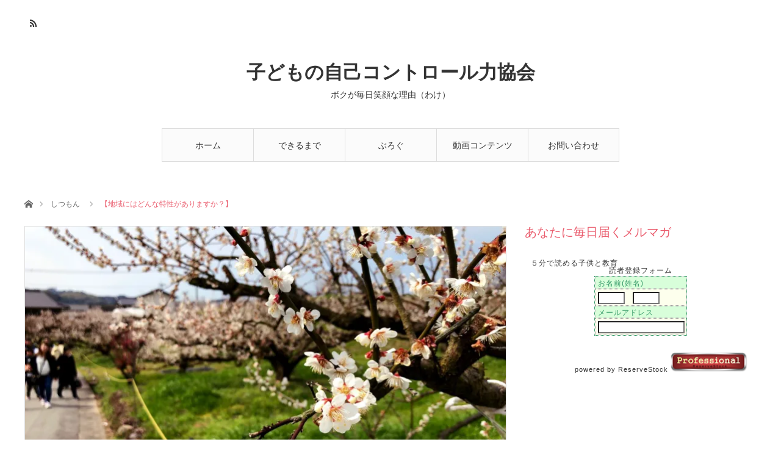

--- FILE ---
content_type: text/html; charset=UTF-8
request_url: https://zuthot.com/2019/11/16/what-are-the-characteristics-of-the-region/shitsumon/
body_size: 22682
content:
<!DOCTYPE html>
<html class="pc" lang="ja">
<head>
<meta charset="UTF-8">
<!--[if IE]><meta http-equiv="X-UA-Compatible" content="IE=edge"><![endif]-->
<meta name="viewport" content="width=device-width">

<meta name="description" content="〔アピールポイントを知る〕歴史ボランティア講座に参加して昨日は歴史ボランティア連続講座に参加しました。3回目の昨日は私が住んでいる地区が取り上げられたので、興味津々、2時間集中して講義を受けました。">
<link rel="pingback" href="https://zuthot.com/xmlrpc.php">
<link rel="shortcut icon" href="https://i0.wp.com/zuthot.com/wp-content/uploads/2018/07/rika.jpg?fit=768%2C768&#038;ssl=1">
<script type="text/javascript">
/* <![CDATA[ */
!function(){var e={};e.g=function(){if("object"==typeof globalThis)return globalThis;try{return this||new Function("return this")()}catch(e){if("object"==typeof window)return window}}(),function(n){let{ampUrl:t,isCustomizePreview:r,isAmpDevMode:o,noampQueryVarName:s,noampQueryVarValue:i,disabledStorageKey:a,mobileUserAgents:c,regexRegex:u}=n;if("undefined"==typeof sessionStorage)return;const d=new RegExp(u);if(!c.some((e=>{const n=e.match(d);return!(!n||!new RegExp(n[1],n[2]).test(navigator.userAgent))||navigator.userAgent.includes(e)})))return;e.g.addEventListener("DOMContentLoaded",(()=>{const e=document.getElementById("amp-mobile-version-switcher");if(!e)return;e.hidden=!1;const n=e.querySelector("a[href]");n&&n.addEventListener("click",(()=>{sessionStorage.removeItem(a)}))}));const g=o&&["paired-browsing-non-amp","paired-browsing-amp"].includes(window.name);if(sessionStorage.getItem(a)||r||g)return;const m=new URL(location.href),h=new URL(t);h.hash=m.hash,m.searchParams.has(s)&&i===m.searchParams.get(s)?sessionStorage.setItem(a,"1"):h.href!==m.href&&(window.stop(),location.replace(h.href))}({"ampUrl":"https:\/\/zuthot.com\/2019\/11\/16\/what-are-the-characteristics-of-the-region\/shitsumon\/?amp=1","noampQueryVarName":"noamp","noampQueryVarValue":"mobile","disabledStorageKey":"amp_mobile_redirect_disabled","mobileUserAgents":["Mobile","Android","Silk\/","Kindle","BlackBerry","Opera Mini","Opera Mobi"],"regexRegex":"^\\/((?:.|\n)+)\\/([i]*)$","isCustomizePreview":false,"isAmpDevMode":false})}();
/* ]]> */
</script>

		<!-- All in One SEO 4.1.8 -->
		<title>【地域にはどんな特性がありますか？】</title>
		<meta name="description" content="昨日は歴史ボランティア連続講座に参加しました。 3回目の昨日は私が住んでいる地区が取り上げられたので、興味津々、2時間集中して講義を受けました。これで町の4つの地域の勉強が終わりましたが、それぞれが個性豊かで、とても魅力的です。" />
		<meta name="robots" content="max-image-preview:large" />
		<link rel="canonical" href="https://zuthot.com/2019/11/16/what-are-the-characteristics-of-the-region/shitsumon/" />
		<meta name="google" content="nositelinkssearchbox" />
		<script type="application/ld+json" class="aioseo-schema">
			{"@context":"https:\/\/schema.org","@graph":[{"@type":"WebSite","@id":"https:\/\/zuthot.com\/#website","url":"https:\/\/zuthot.com\/","name":"\u5b50\u3069\u3082\u306e\u81ea\u5df1\u30b3\u30f3\u30c8\u30ed\u30fc\u30eb\u529b\u5354\u4f1a","description":"\u30dc\u30af\u304c\u6bce\u65e5\u7b11\u9854\u306a\u7406\u7531\uff08\u308f\u3051\uff09","inLanguage":"ja","publisher":{"@id":"https:\/\/zuthot.com\/#organization"}},{"@type":"Organization","@id":"https:\/\/zuthot.com\/#organization","name":"\u5b50\u3069\u3082\u306e\u81ea\u5df1\u30b3\u30f3\u30c8\u30ed\u30fc\u30eb\u529b\u5354\u4f1a","url":"https:\/\/zuthot.com\/"},{"@type":"BreadcrumbList","@id":"https:\/\/zuthot.com\/2019\/11\/16\/what-are-the-characteristics-of-the-region\/shitsumon\/#breadcrumblist","itemListElement":[{"@type":"ListItem","@id":"https:\/\/zuthot.com\/#listItem","position":1,"item":{"@type":"WebPage","@id":"https:\/\/zuthot.com\/","name":"\u30db\u30fc\u30e0","description":"\u30dc\u30af\u304c\u6bce\u65e5\u7b11\u9854\u306a\u7406\u7531\uff08\u308f\u3051\uff09","url":"https:\/\/zuthot.com\/"},"nextItem":"https:\/\/zuthot.com\/2019\/#listItem"},{"@type":"ListItem","@id":"https:\/\/zuthot.com\/2019\/#listItem","position":2,"item":{"@type":"WebPage","@id":"https:\/\/zuthot.com\/2019\/","name":"2019","url":"https:\/\/zuthot.com\/2019\/"},"nextItem":"https:\/\/zuthot.com\/2019\/11\/#listItem","previousItem":"https:\/\/zuthot.com\/#listItem"},{"@type":"ListItem","@id":"https:\/\/zuthot.com\/2019\/11\/#listItem","position":3,"item":{"@type":"WebPage","@id":"https:\/\/zuthot.com\/2019\/11\/","name":"November","url":"https:\/\/zuthot.com\/2019\/11\/"},"nextItem":"https:\/\/zuthot.com\/2019\/11\/16\/#listItem","previousItem":"https:\/\/zuthot.com\/2019\/#listItem"},{"@type":"ListItem","@id":"https:\/\/zuthot.com\/2019\/11\/16\/#listItem","position":4,"item":{"@type":"WebPage","@id":"https:\/\/zuthot.com\/2019\/11\/16\/","name":"16","url":"https:\/\/zuthot.com\/2019\/11\/16\/"},"nextItem":"https:\/\/zuthot.com\/2019\/11\/16\/what-are-the-characteristics-of-the-region\/#listItem","previousItem":"https:\/\/zuthot.com\/2019\/11\/#listItem"},{"@type":"ListItem","@id":"https:\/\/zuthot.com\/2019\/11\/16\/what-are-the-characteristics-of-the-region\/#listItem","position":5,"item":{"@type":"WebPage","@id":"https:\/\/zuthot.com\/2019\/11\/16\/what-are-the-characteristics-of-the-region\/","name":"\u3010\u5730\u57df\u306b\u306f\u3069\u3093\u306a\u7279\u6027\u304c\u3042\u308a\u307e\u3059\u304b\uff1f\u3011","description":"\u6628\u65e5\u306f\u6b74\u53f2\u30dc\u30e9\u30f3\u30c6\u30a3\u30a2\u9023\u7d9a\u8b1b\u5ea7\u306b\u53c2\u52a0\u3057\u307e\u3057\u305f\u3002 3\u56de\u76ee\u306e\u6628\u65e5\u306f\u79c1\u304c\u4f4f\u3093\u3067\u3044\u308b\u5730\u533a\u304c\u53d6\u308a\u4e0a\u3052\u3089\u308c\u305f\u306e\u3067\u3001\u8208\u5473\u6d25\u3005\u30012\u6642\u9593\u96c6\u4e2d\u3057\u3066\u8b1b\u7fa9\u3092\u53d7\u3051\u307e\u3057\u305f\u3002\u3053\u308c\u3067\u753a\u306e4\u3064\u306e\u5730\u57df\u306e\u52c9\u5f37\u304c\u7d42\u308f\u308a\u307e\u3057\u305f\u304c\u3001\u305d\u308c\u305e\u308c\u304c\u500b\u6027\u8c4a\u304b\u3067\u3001\u3068\u3066\u3082\u9b45\u529b\u7684\u3067\u3059\u3002","url":"https:\/\/zuthot.com\/2019\/11\/16\/what-are-the-characteristics-of-the-region\/"},"nextItem":"https:\/\/zuthot.com\/2019\/11\/16\/what-are-the-characteristics-of-the-region\/shitsumon\/#listItem","previousItem":"https:\/\/zuthot.com\/2019\/11\/16\/#listItem"},{"@type":"ListItem","@id":"https:\/\/zuthot.com\/2019\/11\/16\/what-are-the-characteristics-of-the-region\/shitsumon\/#listItem","position":6,"item":{"@type":"WebPage","@id":"https:\/\/zuthot.com\/2019\/11\/16\/what-are-the-characteristics-of-the-region\/shitsumon\/","name":"\u3057\u3064\u3082\u3093","description":"\u6628\u65e5\u306f\u6b74\u53f2\u30dc\u30e9\u30f3\u30c6\u30a3\u30a2\u9023\u7d9a\u8b1b\u5ea7\u306b\u53c2\u52a0\u3057\u307e\u3057\u305f\u3002 3\u56de\u76ee\u306e\u6628\u65e5\u306f\u79c1\u304c\u4f4f\u3093\u3067\u3044\u308b\u5730\u533a\u304c\u53d6\u308a\u4e0a\u3052\u3089\u308c\u305f\u306e\u3067\u3001\u8208\u5473\u6d25\u3005\u30012\u6642\u9593\u96c6\u4e2d\u3057\u3066\u8b1b\u7fa9\u3092\u53d7\u3051\u307e\u3057\u305f\u3002\u3053\u308c\u3067\u753a\u306e4\u3064\u306e\u5730\u57df\u306e\u52c9\u5f37\u304c\u7d42\u308f\u308a\u307e\u3057\u305f\u304c\u3001\u305d\u308c\u305e\u308c\u304c\u500b\u6027\u8c4a\u304b\u3067\u3001\u3068\u3066\u3082\u9b45\u529b\u7684\u3067\u3059\u3002","url":"https:\/\/zuthot.com\/2019\/11\/16\/what-are-the-characteristics-of-the-region\/shitsumon\/"},"previousItem":"https:\/\/zuthot.com\/2019\/11\/16\/what-are-the-characteristics-of-the-region\/#listItem"}]},{"@type":"Person","@id":"https:\/\/zuthot.com\/author\/moriuchi-rika\/#author","url":"https:\/\/zuthot.com\/author\/moriuchi-rika\/","name":"moriuchi-rika","image":{"@type":"ImageObject","@id":"https:\/\/zuthot.com\/2019\/11\/16\/what-are-the-characteristics-of-the-region\/shitsumon\/#authorImage","url":"https:\/\/secure.gravatar.com\/avatar\/f1870c1d3243ba607f5726c51822133a06031bd7efe7145991cb3b4e2ee93cc1?s=96&d=mm&r=g","width":96,"height":96,"caption":"moriuchi-rika"}},{"@type":"WebPage","@id":"https:\/\/zuthot.com\/2019\/11\/16\/what-are-the-characteristics-of-the-region\/shitsumon\/#webpage","url":"https:\/\/zuthot.com\/2019\/11\/16\/what-are-the-characteristics-of-the-region\/shitsumon\/","name":"\u3010\u5730\u57df\u306b\u306f\u3069\u3093\u306a\u7279\u6027\u304c\u3042\u308a\u307e\u3059\u304b\uff1f\u3011","description":"\u6628\u65e5\u306f\u6b74\u53f2\u30dc\u30e9\u30f3\u30c6\u30a3\u30a2\u9023\u7d9a\u8b1b\u5ea7\u306b\u53c2\u52a0\u3057\u307e\u3057\u305f\u3002 3\u56de\u76ee\u306e\u6628\u65e5\u306f\u79c1\u304c\u4f4f\u3093\u3067\u3044\u308b\u5730\u533a\u304c\u53d6\u308a\u4e0a\u3052\u3089\u308c\u305f\u306e\u3067\u3001\u8208\u5473\u6d25\u3005\u30012\u6642\u9593\u96c6\u4e2d\u3057\u3066\u8b1b\u7fa9\u3092\u53d7\u3051\u307e\u3057\u305f\u3002\u3053\u308c\u3067\u753a\u306e4\u3064\u306e\u5730\u57df\u306e\u52c9\u5f37\u304c\u7d42\u308f\u308a\u307e\u3057\u305f\u304c\u3001\u305d\u308c\u305e\u308c\u304c\u500b\u6027\u8c4a\u304b\u3067\u3001\u3068\u3066\u3082\u9b45\u529b\u7684\u3067\u3059\u3002","inLanguage":"ja","isPartOf":{"@id":"https:\/\/zuthot.com\/#website"},"breadcrumb":{"@id":"https:\/\/zuthot.com\/2019\/11\/16\/what-are-the-characteristics-of-the-region\/shitsumon\/#breadcrumblist"},"author":"https:\/\/zuthot.com\/author\/moriuchi-rika\/#author","creator":"https:\/\/zuthot.com\/author\/moriuchi-rika\/#author","image":{"@type":"ImageObject","@id":"https:\/\/zuthot.com\/#mainImage","url":"https:\/\/i0.wp.com\/zuthot.com\/wp-content\/uploads\/2019\/11\/3859E5A4-4494-49F7-9E4D-2161B4DDBEFA.jpg?fit=1920%2C1188&ssl=1","width":1920,"height":1188,"caption":"\u7acb\u82b1\u306e\u6885\u6797"},"primaryImageOfPage":{"@id":"https:\/\/zuthot.com\/2019\/11\/16\/what-are-the-characteristics-of-the-region\/shitsumon\/#mainImage"},"datePublished":"2019-11-16T06:44:16+09:00","dateModified":"2019-11-19T06:45:05+09:00"},{"@type":"Article","@id":"https:\/\/zuthot.com\/2019\/11\/16\/what-are-the-characteristics-of-the-region\/shitsumon\/#article","name":"\u3010\u5730\u57df\u306b\u306f\u3069\u3093\u306a\u7279\u6027\u304c\u3042\u308a\u307e\u3059\u304b\uff1f\u3011","description":"\u6628\u65e5\u306f\u6b74\u53f2\u30dc\u30e9\u30f3\u30c6\u30a3\u30a2\u9023\u7d9a\u8b1b\u5ea7\u306b\u53c2\u52a0\u3057\u307e\u3057\u305f\u3002 3\u56de\u76ee\u306e\u6628\u65e5\u306f\u79c1\u304c\u4f4f\u3093\u3067\u3044\u308b\u5730\u533a\u304c\u53d6\u308a\u4e0a\u3052\u3089\u308c\u305f\u306e\u3067\u3001\u8208\u5473\u6d25\u3005\u30012\u6642\u9593\u96c6\u4e2d\u3057\u3066\u8b1b\u7fa9\u3092\u53d7\u3051\u307e\u3057\u305f\u3002\u3053\u308c\u3067\u753a\u306e4\u3064\u306e\u5730\u57df\u306e\u52c9\u5f37\u304c\u7d42\u308f\u308a\u307e\u3057\u305f\u304c\u3001\u305d\u308c\u305e\u308c\u304c\u500b\u6027\u8c4a\u304b\u3067\u3001\u3068\u3066\u3082\u9b45\u529b\u7684\u3067\u3059\u3002","inLanguage":"ja","headline":"\u3010\u5730\u57df\u306b\u306f\u3069\u3093\u306a\u7279\u6027\u304c\u3042\u308a\u307e\u3059\u304b\uff1f\u3011","author":{"@id":"https:\/\/zuthot.com\/author\/moriuchi-rika\/#author"},"publisher":{"@id":"https:\/\/zuthot.com\/#organization"},"datePublished":"2019-11-16T06:44:16+09:00","dateModified":"2019-11-19T06:45:05+09:00","articleSection":"\u3057\u3064\u3082\u3093, \u516b\u5973, \u7acb\u82b1, \u8c37\u5ddd\u5bfa, \u98db\u5f62\u5c71","mainEntityOfPage":{"@id":"https:\/\/zuthot.com\/2019\/11\/16\/what-are-the-characteristics-of-the-region\/shitsumon\/#webpage"},"isPartOf":{"@id":"https:\/\/zuthot.com\/2019\/11\/16\/what-are-the-characteristics-of-the-region\/shitsumon\/#webpage"},"image":{"@type":"ImageObject","@id":"https:\/\/zuthot.com\/#articleImage","url":"https:\/\/i0.wp.com\/zuthot.com\/wp-content\/uploads\/2019\/11\/3859E5A4-4494-49F7-9E4D-2161B4DDBEFA.jpg?fit=1920%2C1188&ssl=1","width":1920,"height":1188,"caption":"\u7acb\u82b1\u306e\u6885\u6797"}}]}
		</script>
		<script type="text/javascript" >
			window.ga=window.ga||function(){(ga.q=ga.q||[]).push(arguments)};ga.l=+new Date;
			ga('create', "UA-137347306-2", 'auto');
			ga('send', 'pageview');
		</script>
		<script async src="https://www.google-analytics.com/analytics.js"></script>
		<!-- All in One SEO -->

<link rel='dns-prefetch' href='//webfonts.xserver.jp' />
<link rel='dns-prefetch' href='//secure.gravatar.com' />
<link rel='dns-prefetch' href='//v0.wordpress.com' />
<link rel='dns-prefetch' href='//i0.wp.com' />
<link rel="alternate" type="application/rss+xml" title="子どもの自己コントロール力協会 &raquo; フィード" href="https://zuthot.com/feed/" />
<link rel="alternate" type="application/rss+xml" title="子どもの自己コントロール力協会 &raquo; コメントフィード" href="https://zuthot.com/comments/feed/" />
<link rel="alternate" type="application/rss+xml" title="子どもの自己コントロール力協会 &raquo; 【地域にはどんな特性がありますか？】 のコメントのフィード" href="https://zuthot.com/2019/11/16/what-are-the-characteristics-of-the-region/shitsumon/feed/" />
<link rel="alternate" title="oEmbed (JSON)" type="application/json+oembed" href="https://zuthot.com/wp-json/oembed/1.0/embed?url=https%3A%2F%2Fzuthot.com%2F2019%2F11%2F16%2Fwhat-are-the-characteristics-of-the-region%2Fshitsumon%2F" />
<link rel="alternate" title="oEmbed (XML)" type="text/xml+oembed" href="https://zuthot.com/wp-json/oembed/1.0/embed?url=https%3A%2F%2Fzuthot.com%2F2019%2F11%2F16%2Fwhat-are-the-characteristics-of-the-region%2Fshitsumon%2F&#038;format=xml" />
<style id='wp-img-auto-sizes-contain-inline-css' type='text/css'>
img:is([sizes=auto i],[sizes^="auto," i]){contain-intrinsic-size:3000px 1500px}
/*# sourceURL=wp-img-auto-sizes-contain-inline-css */
</style>
<link rel='stylesheet' id='style-css' href='https://zuthot.com/wp-content/themes/angel_tcd047-2/style.css?ver=1.3.1' type='text/css' media='all' />
<style id='wp-block-library-inline-css' type='text/css'>
:root{--wp-block-synced-color:#7a00df;--wp-block-synced-color--rgb:122,0,223;--wp-bound-block-color:var(--wp-block-synced-color);--wp-editor-canvas-background:#ddd;--wp-admin-theme-color:#007cba;--wp-admin-theme-color--rgb:0,124,186;--wp-admin-theme-color-darker-10:#006ba1;--wp-admin-theme-color-darker-10--rgb:0,107,160.5;--wp-admin-theme-color-darker-20:#005a87;--wp-admin-theme-color-darker-20--rgb:0,90,135;--wp-admin-border-width-focus:2px}@media (min-resolution:192dpi){:root{--wp-admin-border-width-focus:1.5px}}.wp-element-button{cursor:pointer}:root .has-very-light-gray-background-color{background-color:#eee}:root .has-very-dark-gray-background-color{background-color:#313131}:root .has-very-light-gray-color{color:#eee}:root .has-very-dark-gray-color{color:#313131}:root .has-vivid-green-cyan-to-vivid-cyan-blue-gradient-background{background:linear-gradient(135deg,#00d084,#0693e3)}:root .has-purple-crush-gradient-background{background:linear-gradient(135deg,#34e2e4,#4721fb 50%,#ab1dfe)}:root .has-hazy-dawn-gradient-background{background:linear-gradient(135deg,#faaca8,#dad0ec)}:root .has-subdued-olive-gradient-background{background:linear-gradient(135deg,#fafae1,#67a671)}:root .has-atomic-cream-gradient-background{background:linear-gradient(135deg,#fdd79a,#004a59)}:root .has-nightshade-gradient-background{background:linear-gradient(135deg,#330968,#31cdcf)}:root .has-midnight-gradient-background{background:linear-gradient(135deg,#020381,#2874fc)}:root{--wp--preset--font-size--normal:16px;--wp--preset--font-size--huge:42px}.has-regular-font-size{font-size:1em}.has-larger-font-size{font-size:2.625em}.has-normal-font-size{font-size:var(--wp--preset--font-size--normal)}.has-huge-font-size{font-size:var(--wp--preset--font-size--huge)}.has-text-align-center{text-align:center}.has-text-align-left{text-align:left}.has-text-align-right{text-align:right}.has-fit-text{white-space:nowrap!important}#end-resizable-editor-section{display:none}.aligncenter{clear:both}.items-justified-left{justify-content:flex-start}.items-justified-center{justify-content:center}.items-justified-right{justify-content:flex-end}.items-justified-space-between{justify-content:space-between}.screen-reader-text{border:0;clip-path:inset(50%);height:1px;margin:-1px;overflow:hidden;padding:0;position:absolute;width:1px;word-wrap:normal!important}.screen-reader-text:focus{background-color:#ddd;clip-path:none;color:#444;display:block;font-size:1em;height:auto;left:5px;line-height:normal;padding:15px 23px 14px;text-decoration:none;top:5px;width:auto;z-index:100000}html :where(.has-border-color){border-style:solid}html :where([style*=border-top-color]){border-top-style:solid}html :where([style*=border-right-color]){border-right-style:solid}html :where([style*=border-bottom-color]){border-bottom-style:solid}html :where([style*=border-left-color]){border-left-style:solid}html :where([style*=border-width]){border-style:solid}html :where([style*=border-top-width]){border-top-style:solid}html :where([style*=border-right-width]){border-right-style:solid}html :where([style*=border-bottom-width]){border-bottom-style:solid}html :where([style*=border-left-width]){border-left-style:solid}html :where(img[class*=wp-image-]){height:auto;max-width:100%}:where(figure){margin:0 0 1em}html :where(.is-position-sticky){--wp-admin--admin-bar--position-offset:var(--wp-admin--admin-bar--height,0px)}@media screen and (max-width:600px){html :where(.is-position-sticky){--wp-admin--admin-bar--position-offset:0px}}
.has-text-align-justify{text-align:justify;}
/*wp_block_styles_on_demand_placeholder:6967d8905cf13*/
/*# sourceURL=wp-block-library-inline-css */
</style>
<style id='classic-theme-styles-inline-css' type='text/css'>
/*! This file is auto-generated */
.wp-block-button__link{color:#fff;background-color:#32373c;border-radius:9999px;box-shadow:none;text-decoration:none;padding:calc(.667em + 2px) calc(1.333em + 2px);font-size:1.125em}.wp-block-file__button{background:#32373c;color:#fff;text-decoration:none}
/*# sourceURL=/wp-includes/css/classic-themes.min.css */
</style>
<link rel='stylesheet' id='contact-form-7-css' href='https://zuthot.com/wp-content/plugins/contact-form-7/includes/css/styles.css?ver=5.5.6' type='text/css' media='all' />
<link rel='stylesheet' id='default-icon-styles-css' href='https://zuthot.com/wp-content/plugins/svg-vector-icon-plugin/public/../admin/css/wordpress-svg-icon-plugin-style.min.css?ver=6.9' type='text/css' media='all' />
<link rel='stylesheet' id='fancybox-css' href='https://zuthot.com/wp-content/plugins/easy-fancybox/css/jquery.fancybox.min.css?ver=1.3.24' type='text/css' media='screen' />
<link rel='stylesheet' id='social-logos-css' href='https://zuthot.com/wp-content/plugins/jetpack/_inc/social-logos/social-logos.min.css?ver=10.7.2' type='text/css' media='all' />
<link rel='stylesheet' id='jetpack_css-css' href='https://zuthot.com/wp-content/plugins/jetpack/css/jetpack.css?ver=10.7.2' type='text/css' media='all' />
<script type="text/javascript" id="jetpack_related-posts-js-extra">
/* <![CDATA[ */
var related_posts_js_options = {"post_heading":"h4"};
//# sourceURL=jetpack_related-posts-js-extra
/* ]]> */
</script>
<script type="text/javascript" src="https://zuthot.com/wp-content/plugins/jetpack/_inc/build/related-posts/related-posts.min.js?ver=20211209" id="jetpack_related-posts-js"></script>
<script type="text/javascript" src="https://zuthot.com/wp-includes/js/jquery/jquery.min.js?ver=3.7.1" id="jquery-core-js"></script>
<script type="text/javascript" src="https://zuthot.com/wp-includes/js/jquery/jquery-migrate.min.js?ver=3.4.1" id="jquery-migrate-js"></script>
<script type="text/javascript" src="//webfonts.xserver.jp/js/xserver.js?ver=1.2.4" id="typesquare_std-js"></script>
<link rel="https://api.w.org/" href="https://zuthot.com/wp-json/" /><link rel="alternate" title="JSON" type="application/json" href="https://zuthot.com/wp-json/wp/v2/posts/2230" /><link rel='shortlink' href='https://wp.me/pa5m29-zY' />
<style type='text/css'>h1,h2,h3,.entry-title{ font-family: "見出ゴMB31" !important;}h4,h5,h6{ font-family: "見出ゴMB31" !important;}.hentry,.entry-content p,.post-inner.entry-content p{ font-family: "TBUDゴシック R" !important;}strong,b{ font-family: "TBUDゴシック E" !important;}</style><style type='text/css'>img#wpstats{display:none}</style>
	
<link rel="stylesheet" href="https://zuthot.com/wp-content/themes/angel_tcd047-2/css/design-plus.css?ver=1.3.1">
<link rel="stylesheet" href="https://zuthot.com/wp-content/themes/angel_tcd047-2/css/sns-botton.css?ver=1.3.1">

<link rel="stylesheet" media="screen and (max-width:1220px)" href="https://zuthot.com/wp-content/themes/angel_tcd047-2/css/responsive.css?ver=1.3.1">
<link rel="stylesheet" media="screen and (max-width:1220px)" href="https://zuthot.com/wp-content/themes/angel_tcd047-2/css/footer-bar.css?ver=1.3.1">

<script src="https://zuthot.com/wp-content/themes/angel_tcd047-2/js/jquery.easing.1.3.js?ver=1.3.1"></script>
<script src="https://zuthot.com/wp-content/themes/angel_tcd047-2/js/jscript.js?ver=1.3.1"></script>
<script src="https://zuthot.com/wp-content/themes/angel_tcd047-2/js/comment.js?ver=1.3.1"></script>

<script src="https://zuthot.com/wp-content/themes/angel_tcd047-2/js/jscript_responsive.js?ver=1.3.1"></script>
<script src="https://zuthot.com/wp-content/themes/angel_tcd047-2/js/footer-bar.js?ver=1.3.1"></script>


<style type="text/css">

body, input, textarea { font-family: Arial, "ヒラギノ角ゴ ProN W3", "Hiragino Kaku Gothic ProN", "メイリオ", Meiryo, sans-serif; }

.rich_font { font-family: "Hiragino Sans", "ヒラギノ角ゴ ProN", "Hiragino Kaku Gothic ProN", "游ゴシック", YuGothic, "メイリオ", Meiryo, sans-serif; font-weight: 100; }


body { font-size:14px; }

.pc #header .logo { font-size:31px; }
.mobile #header .logo { font-size:18px; }

#post_title { font-size:32px; }
.post_content { font-size:14px; }
.c-pw__btn { background: #EA5D6E; }
.post_content a, .post_content a:hover { color: #EA5D6E; }


#related_post li a.image, .styled_post_list1 .image, .styled_post_list2 .image, .styled_post_list3 .image, .post_list .image, .page_post_list .image {
  overflow: hidden;
}
#related_post li a.image img, .styled_post_list1 .image img, .styled_post_list2 .image img, .styled_post_list3 .image img, .post_list .image img, .page_post_list .image img {
  width:100%; height:auto;
  -webkit-transition: all 0.75s ease; -moz-transition: all 0.75s ease; transition: all 0.75s ease;
  -webkit-backface-visibility:hidden; backface-visibility:hidden;
}
#related_post li a.image:hover img, .styled_post_list1 .image:hover img, .styled_post_list2 .image:hover img, .styled_post_list3 .image:hover img, .post_list .image:hover img, .page_post_list .image:hover img {
  -webkit-transform: scale(1.2); -moz-transform: scale(1.2); -ms-transform: scale(1.2); -o-transform: scale(1.2); transform: scale(1.2);
}

a:hover, .post_list_headline, #page_header .headline, #related_post li .title a:hover, .side_widget .styled_post_list1 .title:hover, .widget_tab_post_list_button a, .side_headline, .footer_headline, #related_post .headline, #comment_headline, .page_post_list .meta a:hover, .page_post_list .headline,
  .pc #global_menu > ul > li.current-menu-item > a, #header_menu li.current-menu-item a, #footer_menu li.current-menu-item a, #footer_slider .slick-arrow:hover:before, #footer_slider_wrap .headline, #bread_crumb li.last, #profile_page_top .user_name, .styled_post_list2 .meta a:hover, .styled_post_list3 .meta li a:hover,
    .pc #header .logo a:hover, #comment_header ul li a:hover, .pc #global_menu > ul > li.active > a, #header_text .logo a:hover, #bread_crumb li.home a:hover:before, #bread_crumb li a:hover, .tcdw_menu_widget .menu_headline, .post_list .meta a:hover, #header_slider .category a:hover, .post_list .large_item .title a:hover, #post_title_area .meta li a:hover
      { color:#EA5D6E; }

.pc #global_menu a:hover, .pc #global_menu > ul > li.active > a, #return_top a:hover, .next_page_link a:hover, .collapse_category_list li a:hover .count, .slick-arrow:hover, .page_navi a:hover, .page_navi p.back a:hover,
  #wp-calendar td a:hover, #wp-calendar #prev a:hover, #wp-calendar #next a:hover, .widget_search #search-btn input:hover, .widget_search #searchsubmit:hover, .side_widget.google_search #searchsubmit:hover,
    #submit_comment:hover, #comment_header ul li a:hover, #comment_header ul li.comment_switch_active a, #comment_header #comment_closed p, #post_pagination a:hover,
      #header_slider .slick-dots button:hover::before, #header_slider .slick-dots .slick-active button::before, .mobile a.menu_button:hover, .mobile #global_menu li a:hover,
        .tcd_user_profile_widget .button a:hover, .mobile #return_top a
          { background-color:#EA5D6E !important; }

#comment_textarea textarea:focus, #guest_info input:focus, #comment_header ul li a:hover, #comment_header ul li.comment_switch_active a, #comment_header #comment_closed p, .page_navi a:hover, .page_navi p.back a:hover, #post_pagination a:hover, .pc #global_menu a:hover, .pc #global_menu > ul > li.active > a, .pc #global_menu > ul > li:last-child > a:hover, .pc #global_menu > ul > li.active:last-child > a
  { border-color:#EA5D6E; }

.pc #global_menu > ul > li:hover + li a { border-left-color:#EA5D6E;}

#comment_header ul li.comment_switch_active a:after, #comment_header #comment_closed p:after
  { border-color:#EA5D6E transparent transparent transparent; }

.collapse_category_list li a:before { border-color: transparent transparent transparent #EA5D6E; }

.pc #global_menu > ul > li > a, .pc .header_fix #header {
  background-color:rgba(251,251,251,1);
  border-color:#DDDDDD;
  color:#333333;
}
.pc .header_fix #global_menu > ul > li > a { background:none; }
.pc #global_menu > ul > li:last-child > a {
  border-color:#DDDDDD;
}
.pc .home #global_menu > ul > li.current-menu-item > a {
  color:#333333;
}
@media screen and (max-width:1220px) {
  #header_inner {
    background-color:rgba(251,251,251,1);
    border-color:#DDDDDD;
  }
  a.menu_button:before, #logo_text a {
    color:#333333;
  }
}




</style>


<style type="text/css"></style><link rel="amphtml" href="https://zuthot.com/2019/11/16/what-are-the-characteristics-of-the-region/shitsumon/?amp=1">			<style type="text/css">
				/* If html does not have either class, do not show lazy loaded images. */
				html:not( .jetpack-lazy-images-js-enabled ):not( .js ) .jetpack-lazy-image {
					display: none;
				}
			</style>
			<script>
				document.documentElement.classList.add(
					'jetpack-lazy-images-js-enabled'
				);
			</script>
		<style>#amp-mobile-version-switcher{left:0;position:absolute;width:100%;z-index:100}#amp-mobile-version-switcher>a{background-color:#444;border:0;color:#eaeaea;display:block;font-family:-apple-system,BlinkMacSystemFont,Segoe UI,Roboto,Oxygen-Sans,Ubuntu,Cantarell,Helvetica Neue,sans-serif;font-size:16px;font-weight:600;padding:15px 0;text-align:center;text-decoration:none}#amp-mobile-version-switcher>a:active,#amp-mobile-version-switcher>a:focus,#amp-mobile-version-switcher>a:hover{text-decoration:underline}</style><link rel="alternate" type="text/html" media="only screen and (max-width: 640px)" href="https://zuthot.com/2019/11/16/what-are-the-characteristics-of-the-region/shitsumon/?amp=1"></head>
<body id="body" class="wp-singular post-template-default single single-post postid-2230 single-format-standard wp-theme-angel_tcd047-2">


 <div id="header">
  <div id="header_inner" class="clearfix">
   <div id="logo_text">
 <h1 class="logo"><a href="https://zuthot.com/">子どもの自己コントロール力協会</a></h1>
 <h2 class="tagline" style="font-size:14px;">ボクが毎日笑顔な理由（わけ）</h2></div>
      <div id="global_menu">
    <ul id="menu-top-menu" class="menu"><li id="menu-item-58" class="menu-item menu-item-type-custom menu-item-object-custom menu-item-home menu-item-58"><a href="https://zuthot.com/">ホーム</a></li>
<li id="menu-item-59" class="menu-item menu-item-type-post_type menu-item-object-page menu-item-59"><a href="https://zuthot.com/about-start-up/">できるまで</a></li>
<li id="menu-item-61" class="menu-item menu-item-type-taxonomy menu-item-object-category menu-item-61"><a href="https://zuthot.com/category/question/">ぶろぐ</a></li>
<li id="menu-item-279" class="menu-item menu-item-type-post_type menu-item-object-page menu-item-279"><a href="https://zuthot.com/movie-contents/">動画コンテンツ</a></li>
<li id="menu-item-280" class="menu-item menu-item-type-post_type menu-item-object-page menu-item-280"><a href="https://zuthot.com/form/">お問い合わせ</a></li>
</ul>       </div>
   <a href="#" class="menu_button"><span>menu</span></a>
            <ul id="header_social_link" class="social_link clearfix">
                        <li class="rss"><a class="target_blank" href="https://zuthot.com/feed/">RSS</a></li>   </ul>
     </div>
 </div><!-- END #header -->

 
 <div id="main_contents" class="clearfix">

<div id="bread_crumb">

<ul class="clearfix">
 <li class="home"><a href="https://zuthot.com/"><span>ホーム</span></a></li>
 <li><a href="https://zuthot.com/category/shitsumon/" rel="category tag">しつもん</a></li>
 <li class="last">【地域にはどんな特性がありますか？】</li>
</ul>

</div>
<div id="main_col" class="clearfix">

 <div id="left_col">

  
  <article id="article">

      <div id="post_header">
        <div id="post_image">
     <img width="790" height="417" src="https://i0.wp.com/zuthot.com/wp-content/uploads/2019/11/3859E5A4-4494-49F7-9E4D-2161B4DDBEFA.jpg?resize=790%2C417&amp;ssl=1" class="attachment-size4 size-size4 wp-post-image jetpack-lazy-image" alt="立花の梅林" decoding="async" fetchpriority="high" data-attachment-id="2217" data-permalink="https://zuthot.com/3859e5a4-4494-49f7-9e4d-2161b4ddbefa/" data-orig-file="https://i0.wp.com/zuthot.com/wp-content/uploads/2019/11/3859E5A4-4494-49F7-9E4D-2161B4DDBEFA.jpg?fit=1920%2C1188&amp;ssl=1" data-orig-size="1920,1188" data-comments-opened="1" data-image-meta="{&quot;aperture&quot;:&quot;1.8&quot;,&quot;credit&quot;:&quot;&quot;,&quot;camera&quot;:&quot;iPhone 8&quot;,&quot;caption&quot;:&quot;&quot;,&quot;created_timestamp&quot;:&quot;1551010678&quot;,&quot;copyright&quot;:&quot;&quot;,&quot;focal_length&quot;:&quot;3.99&quot;,&quot;iso&quot;:&quot;20&quot;,&quot;shutter_speed&quot;:&quot;0.00064599483204134&quot;,&quot;title&quot;:&quot;&quot;,&quot;orientation&quot;:&quot;1&quot;}" data-image-title="3859E5A4-4494-49F7-9E4D-2161B4DDBEFA" data-image-description="" data-image-caption="" data-medium-file="https://i0.wp.com/zuthot.com/wp-content/uploads/2019/11/3859E5A4-4494-49F7-9E4D-2161B4DDBEFA.jpg?fit=300%2C186&amp;ssl=1" data-large-file="https://i0.wp.com/zuthot.com/wp-content/uploads/2019/11/3859E5A4-4494-49F7-9E4D-2161B4DDBEFA.jpg?fit=1024%2C634&amp;ssl=1" data-lazy-srcset="https://i0.wp.com/zuthot.com/wp-content/uploads/2019/11/3859E5A4-4494-49F7-9E4D-2161B4DDBEFA.jpg?resize=380%2C200&amp;ssl=1 380w, https://i0.wp.com/zuthot.com/wp-content/uploads/2019/11/3859E5A4-4494-49F7-9E4D-2161B4DDBEFA.jpg?resize=760%2C400&amp;ssl=1 760w, https://i0.wp.com/zuthot.com/wp-content/uploads/2019/11/3859E5A4-4494-49F7-9E4D-2161B4DDBEFA.jpg?resize=790%2C417&amp;ssl=1 790w, https://i0.wp.com/zuthot.com/wp-content/uploads/2019/11/3859E5A4-4494-49F7-9E4D-2161B4DDBEFA.jpg?resize=1580%2C834&amp;ssl=1 1580w" data-lazy-sizes="(max-width: 790px) 100vw, 790px" data-lazy-src="https://i0.wp.com/zuthot.com/wp-content/uploads/2019/11/3859E5A4-4494-49F7-9E4D-2161B4DDBEFA.jpg?resize=790%2C417&amp;ssl=1&amp;is-pending-load=1" srcset="[data-uri]" />    </div>
            <p class="category"></p>
       </div>
   
   <div id="post_title_area">
    <h2 id="post_title" class="rich_font">【地域にはどんな特性がありますか？】</h2>
        <ul class="meta clearfix">
     <li class="date"><time class="entry-date updated" datetime="2019-11-19T15:45:05+09:00">2019.11.16</time></li>         </ul>
       </div>

   
   
      
   
   <div class="post_content clearfix">
    <h1>〔アピールポイントを知る〕</h1>


<h2 class="wp-block-heading">歴史ボランティア講座に参加して</h2>



<p>昨日は歴史ボランティア連続講座に参加しました。<br>3回目の昨日は私が住んでいる地区が取り上げられたので、興味津々、2時間集中して講義を受けました。</p>



<h2 class="wp-block-heading">飛形山の伝説</h2>



<p>私が住んでいる一軒家のすぐそばに、町のランドマーク的な小さい山があるのですが、その山には1つの伝説がありました。<br>宇多天皇の時代、白檀の香木で作ってもらった太宰府の仏像が、夜な夜な南方へ飛び、明け方帰ってくるということがありました。<br>仏像がどこへ行っているのかを探し当て、「この仏像と深い縁がある霊場に違いない」と、堂を建立して仏像を安置したのがこの山なのだそうです。<br>『飛ばれた尊形』ということから、この山には『飛形山（とびかたやま）』という名前がつきました。<br>今も、パワースポットとして大切にされています。</p>



<figure class="wp-block-image size-large"><img decoding="async" width="1024" height="768" data-attachment-id="2218" data-permalink="https://zuthot.com/cc1c20a0-ff7b-4fb4-a24e-812b295f233c/" data-orig-file="https://i0.wp.com/zuthot.com/wp-content/uploads/2019/11/CC1C20A0-FF7B-4FB4-A24E-812B295F233C.jpeg?fit=1920%2C1440&amp;ssl=1" data-orig-size="1920,1440" data-comments-opened="1" data-image-meta="{&quot;aperture&quot;:&quot;2.4&quot;,&quot;credit&quot;:&quot;&quot;,&quot;camera&quot;:&quot;iPhone 5&quot;,&quot;caption&quot;:&quot;&quot;,&quot;created_timestamp&quot;:&quot;1515856730&quot;,&quot;copyright&quot;:&quot;&quot;,&quot;focal_length&quot;:&quot;4.12&quot;,&quot;iso&quot;:&quot;50&quot;,&quot;shutter_speed&quot;:&quot;0.0039840637450199&quot;,&quot;title&quot;:&quot;&quot;,&quot;orientation&quot;:&quot;0&quot;}" data-image-title="CC1C20A0-FF7B-4FB4-A24E-812B295F233C" data-image-description data-image-caption data-medium-file="https://i0.wp.com/zuthot.com/wp-content/uploads/2019/11/CC1C20A0-FF7B-4FB4-A24E-812B295F233C.jpeg?fit=300%2C225&amp;ssl=1" data-large-file="https://i0.wp.com/zuthot.com/wp-content/uploads/2019/11/CC1C20A0-FF7B-4FB4-A24E-812B295F233C.jpeg?fit=1024%2C768&amp;ssl=1" src="https://i0.wp.com/zuthot.com/wp-content/uploads/2019/11/CC1C20A0-FF7B-4FB4-A24E-812B295F233C.jpeg?resize=1024%2C768&#038;ssl=1" alt="立花の七福神" class="wp-image-2218 jetpack-lazy-image" data-recalc-dims="1" data-lazy-srcset="https://i0.wp.com/zuthot.com/wp-content/uploads/2019/11/CC1C20A0-FF7B-4FB4-A24E-812B295F233C.jpeg?resize=1024%2C768&amp;ssl=1 1024w, https://i0.wp.com/zuthot.com/wp-content/uploads/2019/11/CC1C20A0-FF7B-4FB4-A24E-812B295F233C.jpeg?resize=300%2C225&amp;ssl=1 300w, https://i0.wp.com/zuthot.com/wp-content/uploads/2019/11/CC1C20A0-FF7B-4FB4-A24E-812B295F233C.jpeg?resize=768%2C576&amp;ssl=1 768w, https://i0.wp.com/zuthot.com/wp-content/uploads/2019/11/CC1C20A0-FF7B-4FB4-A24E-812B295F233C.jpeg?resize=1536%2C1152&amp;ssl=1 1536w, https://i0.wp.com/zuthot.com/wp-content/uploads/2019/11/CC1C20A0-FF7B-4FB4-A24E-812B295F233C.jpeg?w=1920&amp;ssl=1 1920w" data-lazy-sizes="(max-width: 1000px) 100vw, 1000px" data-lazy-src="https://i0.wp.com/zuthot.com/wp-content/uploads/2019/11/CC1C20A0-FF7B-4FB4-A24E-812B295F233C.jpeg?resize=1024%2C768&amp;is-pending-load=1#038;ssl=1" srcset="[data-uri]"><noscript><img decoding="async" width="1024" height="768" data-attachment-id="2218" data-permalink="https://zuthot.com/cc1c20a0-ff7b-4fb4-a24e-812b295f233c/" data-orig-file="https://i0.wp.com/zuthot.com/wp-content/uploads/2019/11/CC1C20A0-FF7B-4FB4-A24E-812B295F233C.jpeg?fit=1920%2C1440&amp;ssl=1" data-orig-size="1920,1440" data-comments-opened="1" data-image-meta="{&quot;aperture&quot;:&quot;2.4&quot;,&quot;credit&quot;:&quot;&quot;,&quot;camera&quot;:&quot;iPhone 5&quot;,&quot;caption&quot;:&quot;&quot;,&quot;created_timestamp&quot;:&quot;1515856730&quot;,&quot;copyright&quot;:&quot;&quot;,&quot;focal_length&quot;:&quot;4.12&quot;,&quot;iso&quot;:&quot;50&quot;,&quot;shutter_speed&quot;:&quot;0.0039840637450199&quot;,&quot;title&quot;:&quot;&quot;,&quot;orientation&quot;:&quot;0&quot;}" data-image-title="CC1C20A0-FF7B-4FB4-A24E-812B295F233C" data-image-description="" data-image-caption="" data-medium-file="https://i0.wp.com/zuthot.com/wp-content/uploads/2019/11/CC1C20A0-FF7B-4FB4-A24E-812B295F233C.jpeg?fit=300%2C225&amp;ssl=1" data-large-file="https://i0.wp.com/zuthot.com/wp-content/uploads/2019/11/CC1C20A0-FF7B-4FB4-A24E-812B295F233C.jpeg?fit=1024%2C768&amp;ssl=1" src="https://i0.wp.com/zuthot.com/wp-content/uploads/2019/11/CC1C20A0-FF7B-4FB4-A24E-812B295F233C.jpeg?resize=1024%2C768&#038;ssl=1" alt="立花の七福神" class="wp-image-2218" srcset="https://i0.wp.com/zuthot.com/wp-content/uploads/2019/11/CC1C20A0-FF7B-4FB4-A24E-812B295F233C.jpeg?resize=1024%2C768&amp;ssl=1 1024w, https://i0.wp.com/zuthot.com/wp-content/uploads/2019/11/CC1C20A0-FF7B-4FB4-A24E-812B295F233C.jpeg?resize=300%2C225&amp;ssl=1 300w, https://i0.wp.com/zuthot.com/wp-content/uploads/2019/11/CC1C20A0-FF7B-4FB4-A24E-812B295F233C.jpeg?resize=768%2C576&amp;ssl=1 768w, https://i0.wp.com/zuthot.com/wp-content/uploads/2019/11/CC1C20A0-FF7B-4FB4-A24E-812B295F233C.jpeg?resize=1536%2C1152&amp;ssl=1 1536w, https://i0.wp.com/zuthot.com/wp-content/uploads/2019/11/CC1C20A0-FF7B-4FB4-A24E-812B295F233C.jpeg?w=1920&amp;ssl=1 1920w" sizes="(max-width: 1000px) 100vw, 1000px" data-recalc-dims="1" /></noscript></figure>



<h2 class="wp-block-heading">谷川寺</h2>



<p>私が以前から行きたいと思っていた谷川寺という、門に仁王像が立つお寺があるのですが、そこには光明真言碑という碑があるそうです。<br>ここには大日如来の善行のための教えが、23文字に込めて書かれているそうで、<br>「ぜひ見に行きたいですね」<br>とみんなで話しました。</p>



<p>宇宙の根本仏である大日如来が説いた大日経には、曼荼羅、印、真言など、悟りに至るための具体的な実践が書かれているそうですが、この碑には何が書かれているのでしょうか。</p>



<figure class="wp-block-image size-large"><img decoding="async" width="768" height="1024" data-attachment-id="2220" data-permalink="https://zuthot.com/img_4771/" data-orig-file="https://i0.wp.com/zuthot.com/wp-content/uploads/2019/11/IMG_4771.jpg?fit=1440%2C1920&amp;ssl=1" data-orig-size="1440,1920" data-comments-opened="1" data-image-meta="{&quot;aperture&quot;:&quot;2.2&quot;,&quot;credit&quot;:&quot;&quot;,&quot;camera&quot;:&quot;iPhone SE&quot;,&quot;caption&quot;:&quot;&quot;,&quot;created_timestamp&quot;:&quot;1551008253&quot;,&quot;copyright&quot;:&quot;&quot;,&quot;focal_length&quot;:&quot;4.15&quot;,&quot;iso&quot;:&quot;800&quot;,&quot;shutter_speed&quot;:&quot;0.066666666666667&quot;,&quot;title&quot;:&quot;&quot;,&quot;orientation&quot;:&quot;1&quot;}" data-image-title="IMG_4771" data-image-description data-image-caption data-medium-file="https://i0.wp.com/zuthot.com/wp-content/uploads/2019/11/IMG_4771.jpg?fit=225%2C300&amp;ssl=1" data-large-file="https://i0.wp.com/zuthot.com/wp-content/uploads/2019/11/IMG_4771.jpg?fit=768%2C1024&amp;ssl=1" src="https://i0.wp.com/zuthot.com/wp-content/uploads/2019/11/IMG_4771.jpg?resize=768%2C1024&#038;ssl=1" alt="竹灯" class="wp-image-2220 jetpack-lazy-image" data-recalc-dims="1" data-lazy-srcset="https://i0.wp.com/zuthot.com/wp-content/uploads/2019/11/IMG_4771.jpg?resize=768%2C1024&amp;ssl=1 768w, https://i0.wp.com/zuthot.com/wp-content/uploads/2019/11/IMG_4771.jpg?resize=225%2C300&amp;ssl=1 225w, https://i0.wp.com/zuthot.com/wp-content/uploads/2019/11/IMG_4771.jpg?resize=1152%2C1536&amp;ssl=1 1152w, https://i0.wp.com/zuthot.com/wp-content/uploads/2019/11/IMG_4771.jpg?w=1440&amp;ssl=1 1440w" data-lazy-sizes="(max-width: 768px) 100vw, 768px" data-lazy-src="https://i0.wp.com/zuthot.com/wp-content/uploads/2019/11/IMG_4771.jpg?resize=768%2C1024&amp;is-pending-load=1#038;ssl=1" srcset="[data-uri]"><noscript><img decoding="async" width="768" height="1024" data-attachment-id="2220" data-permalink="https://zuthot.com/img_4771/" data-orig-file="https://i0.wp.com/zuthot.com/wp-content/uploads/2019/11/IMG_4771.jpg?fit=1440%2C1920&amp;ssl=1" data-orig-size="1440,1920" data-comments-opened="1" data-image-meta="{&quot;aperture&quot;:&quot;2.2&quot;,&quot;credit&quot;:&quot;&quot;,&quot;camera&quot;:&quot;iPhone SE&quot;,&quot;caption&quot;:&quot;&quot;,&quot;created_timestamp&quot;:&quot;1551008253&quot;,&quot;copyright&quot;:&quot;&quot;,&quot;focal_length&quot;:&quot;4.15&quot;,&quot;iso&quot;:&quot;800&quot;,&quot;shutter_speed&quot;:&quot;0.066666666666667&quot;,&quot;title&quot;:&quot;&quot;,&quot;orientation&quot;:&quot;1&quot;}" data-image-title="IMG_4771" data-image-description="" data-image-caption="" data-medium-file="https://i0.wp.com/zuthot.com/wp-content/uploads/2019/11/IMG_4771.jpg?fit=225%2C300&amp;ssl=1" data-large-file="https://i0.wp.com/zuthot.com/wp-content/uploads/2019/11/IMG_4771.jpg?fit=768%2C1024&amp;ssl=1" src="https://i0.wp.com/zuthot.com/wp-content/uploads/2019/11/IMG_4771.jpg?resize=768%2C1024&#038;ssl=1" alt="竹灯" class="wp-image-2220" srcset="https://i0.wp.com/zuthot.com/wp-content/uploads/2019/11/IMG_4771.jpg?resize=768%2C1024&amp;ssl=1 768w, https://i0.wp.com/zuthot.com/wp-content/uploads/2019/11/IMG_4771.jpg?resize=225%2C300&amp;ssl=1 225w, https://i0.wp.com/zuthot.com/wp-content/uploads/2019/11/IMG_4771.jpg?resize=1152%2C1536&amp;ssl=1 1152w, https://i0.wp.com/zuthot.com/wp-content/uploads/2019/11/IMG_4771.jpg?w=1440&amp;ssl=1 1440w" sizes="(max-width: 768px) 100vw, 768px" data-recalc-dims="1" /></noscript></figure>



<h2 class="wp-block-heading">豊かな伝統を誇る地域</h2>



<p>私たちが住んでいる地域には神社がいくつかありますが、そのうちの1つには、町で一番古い絵馬と、3番目に古い絵馬があるそうです。<br>全く知らなかったので、今度見に行ってみようと思います。</p>



<p>八女といえばお茶が有名ですが、緑茶の製茶機を八女郡（当時）で最初に導入したのが、この地域に住んでいた方。</p>



<p>今のJA八女のもとになった組織を、1909年に設立したのもこの地域の3名の方だったそうです。</p>



<p>1947年に児童福祉法が制定されると、早速保育園を開設したのが、この地域の婦人会。</p>



<p>1963年に老人福祉法が制定され、この地域では1970年に入浴施設付帯の高齢者憩いの家『とびかた（現在の“かがやき”）』の運営が開始されました。<br>この施設には現在も入浴ができる娯楽施設として人々が集まり、レクリエーション等をしています。</p>



<p>1980年には地域における女性の福祉関連事業で、『働く婦人の家（現在の“働く女性の家”）』が設立され、多い時には1日100人以上の女性が利用したそうです。<br>現在もこの施設では、就業希望者のためのパソコン講座や簿記講座などを頻繁に開催しています。</p>



<figure class="wp-block-image size-large"><img loading="lazy" decoding="async" width="1024" height="1024" data-attachment-id="2219" data-permalink="https://zuthot.com/img_0161/" data-orig-file="https://i0.wp.com/zuthot.com/wp-content/uploads/2019/11/IMG_0161.jpeg?fit=1920%2C1920&amp;ssl=1" data-orig-size="1920,1920" data-comments-opened="1" data-image-meta="{&quot;aperture&quot;:&quot;2.2&quot;,&quot;credit&quot;:&quot;&quot;,&quot;camera&quot;:&quot;iPhone SE&quot;,&quot;caption&quot;:&quot;&quot;,&quot;created_timestamp&quot;:&quot;1533913368&quot;,&quot;copyright&quot;:&quot;&quot;,&quot;focal_length&quot;:&quot;4.15&quot;,&quot;iso&quot;:&quot;80&quot;,&quot;shutter_speed&quot;:&quot;0.033333333333333&quot;,&quot;title&quot;:&quot;&quot;,&quot;orientation&quot;:&quot;0&quot;}" data-image-title="IMG_0161" data-image-description data-image-caption data-medium-file="https://i0.wp.com/zuthot.com/wp-content/uploads/2019/11/IMG_0161.jpeg?fit=300%2C300&amp;ssl=1" data-large-file="https://i0.wp.com/zuthot.com/wp-content/uploads/2019/11/IMG_0161.jpeg?fit=1024%2C1024&amp;ssl=1" src="https://i0.wp.com/zuthot.com/wp-content/uploads/2019/11/IMG_0161.jpeg?resize=1024%2C1024&#038;ssl=1" alt="立花の名産フルーツワイン" class="wp-image-2219 jetpack-lazy-image" data-recalc-dims="1" data-lazy-srcset="https://i0.wp.com/zuthot.com/wp-content/uploads/2019/11/IMG_0161.jpeg?resize=1024%2C1024&amp;ssl=1 1024w, https://i0.wp.com/zuthot.com/wp-content/uploads/2019/11/IMG_0161.jpeg?resize=300%2C300&amp;ssl=1 300w, https://i0.wp.com/zuthot.com/wp-content/uploads/2019/11/IMG_0161.jpeg?resize=150%2C150&amp;ssl=1 150w, https://i0.wp.com/zuthot.com/wp-content/uploads/2019/11/IMG_0161.jpeg?resize=768%2C768&amp;ssl=1 768w, https://i0.wp.com/zuthot.com/wp-content/uploads/2019/11/IMG_0161.jpeg?resize=1536%2C1536&amp;ssl=1 1536w, https://i0.wp.com/zuthot.com/wp-content/uploads/2019/11/IMG_0161.jpeg?resize=400%2C400&amp;ssl=1 400w, https://i0.wp.com/zuthot.com/wp-content/uploads/2019/11/IMG_0161.jpeg?resize=120%2C120&amp;ssl=1 120w, https://i0.wp.com/zuthot.com/wp-content/uploads/2019/11/IMG_0161.jpeg?w=1920&amp;ssl=1 1920w" data-lazy-sizes="auto, (max-width: 1000px) 100vw, 1000px" data-lazy-src="https://i0.wp.com/zuthot.com/wp-content/uploads/2019/11/IMG_0161.jpeg?resize=1024%2C1024&amp;is-pending-load=1#038;ssl=1" srcset="[data-uri]"><noscript><img loading="lazy" decoding="async" width="1024" height="1024" data-attachment-id="2219" data-permalink="https://zuthot.com/img_0161/" data-orig-file="https://i0.wp.com/zuthot.com/wp-content/uploads/2019/11/IMG_0161.jpeg?fit=1920%2C1920&amp;ssl=1" data-orig-size="1920,1920" data-comments-opened="1" data-image-meta="{&quot;aperture&quot;:&quot;2.2&quot;,&quot;credit&quot;:&quot;&quot;,&quot;camera&quot;:&quot;iPhone SE&quot;,&quot;caption&quot;:&quot;&quot;,&quot;created_timestamp&quot;:&quot;1533913368&quot;,&quot;copyright&quot;:&quot;&quot;,&quot;focal_length&quot;:&quot;4.15&quot;,&quot;iso&quot;:&quot;80&quot;,&quot;shutter_speed&quot;:&quot;0.033333333333333&quot;,&quot;title&quot;:&quot;&quot;,&quot;orientation&quot;:&quot;0&quot;}" data-image-title="IMG_0161" data-image-description="" data-image-caption="" data-medium-file="https://i0.wp.com/zuthot.com/wp-content/uploads/2019/11/IMG_0161.jpeg?fit=300%2C300&amp;ssl=1" data-large-file="https://i0.wp.com/zuthot.com/wp-content/uploads/2019/11/IMG_0161.jpeg?fit=1024%2C1024&amp;ssl=1" src="https://i0.wp.com/zuthot.com/wp-content/uploads/2019/11/IMG_0161.jpeg?resize=1024%2C1024&#038;ssl=1" alt="立花の名産フルーツワイン" class="wp-image-2219" srcset="https://i0.wp.com/zuthot.com/wp-content/uploads/2019/11/IMG_0161.jpeg?resize=1024%2C1024&amp;ssl=1 1024w, https://i0.wp.com/zuthot.com/wp-content/uploads/2019/11/IMG_0161.jpeg?resize=300%2C300&amp;ssl=1 300w, https://i0.wp.com/zuthot.com/wp-content/uploads/2019/11/IMG_0161.jpeg?resize=150%2C150&amp;ssl=1 150w, https://i0.wp.com/zuthot.com/wp-content/uploads/2019/11/IMG_0161.jpeg?resize=768%2C768&amp;ssl=1 768w, https://i0.wp.com/zuthot.com/wp-content/uploads/2019/11/IMG_0161.jpeg?resize=1536%2C1536&amp;ssl=1 1536w, https://i0.wp.com/zuthot.com/wp-content/uploads/2019/11/IMG_0161.jpeg?resize=400%2C400&amp;ssl=1 400w, https://i0.wp.com/zuthot.com/wp-content/uploads/2019/11/IMG_0161.jpeg?resize=120%2C120&amp;ssl=1 120w, https://i0.wp.com/zuthot.com/wp-content/uploads/2019/11/IMG_0161.jpeg?w=1920&amp;ssl=1 1920w" sizes="auto, (max-width: 1000px) 100vw, 1000px" data-recalc-dims="1" /></noscript></figure>



<h2 class="wp-block-heading">進取の地</h2>



<p>このように、私が移住してきた地域には、新しいことを率先して取り入れる風土があるようです。</p>



<p>これで町の4つの地域の勉強が終わりましたが、それぞれが個性豊かで、とても魅力的です。</p>



<p>次回はバスで町の名所巡りをする予定なので、過疎化の進む地域をどのようにしていくのが良いのか、考えながら回りたいと思います。</p>



<p>あなたの地域にはどんな特性がありますか？</p>
<div class="sharedaddy sd-sharing-enabled"><div class="robots-nocontent sd-block sd-social sd-social-icon sd-sharing"><h3 class="sd-title">共有:</h3><div class="sd-content"><ul><li class="share-twitter"><a rel="nofollow noopener noreferrer" data-shared="sharing-twitter-2230" class="share-twitter sd-button share-icon no-text" href="https://zuthot.com/2019/11/16/what-are-the-characteristics-of-the-region/shitsumon/?share=twitter" target="_blank" title="クリックして Twitter で共有"><span></span><span class="sharing-screen-reader-text">クリックして Twitter で共有 (新しいウィンドウで開きます)</span></a></li><li class="share-facebook"><a rel="nofollow noopener noreferrer" data-shared="sharing-facebook-2230" class="share-facebook sd-button share-icon no-text" href="https://zuthot.com/2019/11/16/what-are-the-characteristics-of-the-region/shitsumon/?share=facebook" target="_blank" title="Facebook で共有するにはクリックしてください"><span></span><span class="sharing-screen-reader-text">Facebook で共有するにはクリックしてください (新しいウィンドウで開きます)</span></a></li><li class="share-end"></li></ul></div></div></div>
<div id='jp-relatedposts' class='jp-relatedposts' >
	<h3 class="jp-relatedposts-headline"><em>関連</em></h3>
</div>       </div>

      <div class="single_share clearfix" id="single_share_bottom">
    <div class="share-type3 share-btm">
 
	<div class="sns mt10 mb45">
		<ul class="type3 clearfix">
			<li class="twitter">
				<a href="http://twitter.com/share?text=%E3%80%90%E5%9C%B0%E5%9F%9F%E3%81%AB%E3%81%AF%E3%81%A9%E3%82%93%E3%81%AA%E7%89%B9%E6%80%A7%E3%81%8C%E3%81%82%E3%82%8A%E3%81%BE%E3%81%99%E3%81%8B%EF%BC%9F%E3%80%91&url=https%3A%2F%2Fzuthot.com%2F2019%2F11%2F16%2Fwhat-are-the-characteristics-of-the-region%2Fshitsumon%2F&via=&tw_p=tweetbutton&related=" onclick="javascript:window.open(this.href, '', 'menubar=no,toolbar=no,resizable=yes,scrollbars=yes,height=400,width=600');return false;"><i class="icon-twitter"></i><span class="ttl">Tweet</span><span class="share-count"></span></a>
			</li>
			<li class="facebook">
				<a href="//www.facebook.com/sharer/sharer.php?u=https://zuthot.com/2019/11/16/what-are-the-characteristics-of-the-region/shitsumon/&amp;t=%E3%80%90%E5%9C%B0%E5%9F%9F%E3%81%AB%E3%81%AF%E3%81%A9%E3%82%93%E3%81%AA%E7%89%B9%E6%80%A7%E3%81%8C%E3%81%82%E3%82%8A%E3%81%BE%E3%81%99%E3%81%8B%EF%BC%9F%E3%80%91" class="facebook-btn-icon-link" target="blank" rel="nofollow"><i class="icon-facebook"></i><span class="ttl">Share</span><span class="share-count"></span></a>
			</li>
			<li class="googleplus">
				<a href="https://plus.google.com/share?url=https%3A%2F%2Fzuthot.com%2F2019%2F11%2F16%2Fwhat-are-the-characteristics-of-the-region%2Fshitsumon%2F" onclick="javascript:window.open(this.href, '', 'menubar=no,toolbar=no,resizable=yes,scrollbars=yes,height=600,width=500');return false;"><i class="icon-google-plus"></i><span class="ttl">+1</span><span class="share-count"></span></a>
			</li>
			<li class="hatebu">
				<a href="http://b.hatena.ne.jp/add?mode=confirm&url=https%3A%2F%2Fzuthot.com%2F2019%2F11%2F16%2Fwhat-are-the-characteristics-of-the-region%2Fshitsumon%2F" onclick="javascript:window.open(this.href, '', 'menubar=no,toolbar=no,resizable=yes,scrollbars=yes,height=400,width=510');return false;" ><i class="icon-hatebu"></i><span class="ttl">Hatena</span><span class="share-count"></span></a>
			</li>
			<li class="pocket">
				<a href="http://getpocket.com/edit?url=https%3A%2F%2Fzuthot.com%2F2019%2F11%2F16%2Fwhat-are-the-characteristics-of-the-region%2Fshitsumon%2F&title=%E3%80%90%E5%9C%B0%E5%9F%9F%E3%81%AB%E3%81%AF%E3%81%A9%E3%82%93%E3%81%AA%E7%89%B9%E6%80%A7%E3%81%8C%E3%81%82%E3%82%8A%E3%81%BE%E3%81%99%E3%81%8B%EF%BC%9F%E3%80%91" target="blank"><i class="icon-pocket"></i><span class="ttl">Pocket</span><span class="share-count"></span></a>
			</li>
			<li class="rss">
				<a href="https://zuthot.com/feed/" target="blank"><i class="icon-rss"></i><span class="ttl">RSS</span></a>
			</li>
			<li class="feedly">
				<a href="http://feedly.com/index.html#subscription%2Ffeed%2Fhttps://zuthot.com/feed/" target="blank"><i class="icon-feedly"></i><span class="ttl">feedly</span><span class="share-count"></span></a>
			</li>
			<li class="pinterest">
				<a rel="nofollow" target="_blank" href="https://www.pinterest.com/pin/create/button/?url=https%3A%2F%2Fzuthot.com%2F2019%2F11%2F16%2Fwhat-are-the-characteristics-of-the-region%2Fshitsumon%2F&media=https://i0.wp.com/zuthot.com/wp-content/uploads/2019/11/3859E5A4-4494-49F7-9E4D-2161B4DDBEFA.jpg?fit=1920%2C1188&ssl=1&description=%E3%80%90%E5%9C%B0%E5%9F%9F%E3%81%AB%E3%81%AF%E3%81%A9%E3%82%93%E3%81%AA%E7%89%B9%E6%80%A7%E3%81%8C%E3%81%82%E3%82%8A%E3%81%BE%E3%81%99%E3%81%8B%EF%BC%9F%E3%80%91"><i class="icon-pinterest"></i><span class="ttl">Pin&nbsp;it</span></a>
			</li>
		</ul>
	</div>
</div>
   </div>
   
      <ul id="post_meta_bottom" class="clearfix">
    <li class="post_author">投稿者: <a href="https://zuthot.com/author/moriuchi-rika/" title="moriuchi-rika の投稿" rel="author">moriuchi-rika</a></li>    <li class="post_category"><a href="https://zuthot.com/category/shitsumon/" rel="category tag">しつもん</a></li>    <li class="post_tag"><a href="https://zuthot.com/tag/%e5%85%ab%e5%a5%b3/" rel="tag">八女</a>, <a href="https://zuthot.com/tag/%e7%ab%8b%e8%8a%b1/" rel="tag">立花</a>, <a href="https://zuthot.com/tag/%e8%b0%b7%e5%b7%9d%e5%af%ba/" rel="tag">谷川寺</a>, <a href="https://zuthot.com/tag/%e9%a3%9b%e5%bd%a2%e5%b1%b1/" rel="tag">飛形山</a></li>    <li class="post_comment">コメント: <a href="#comment_headline">0</a></li>   </ul>
   
      <div id="previous_next_post" class="clearfix">
    <div class='prev_post'><a href='https://zuthot.com/2019/11/15/what-kind-of-bullying-cases-did-you-have-around-you/shitsumon/' title='【周りにどんないじめ事例がありましたか？】'><span class='title'>【周りにどんないじめ事例がありましたか？&hellip;</span><span class='nav'>前の記事</span></a></div>
<div class='next_post'><a href='https://zuthot.com/2019/11/17/what-kind-of-interaction-do-you-want-to-have-with-overseas-people/shitsumon/' title='【海外の方々とどんな交流をしたいですか？】'><span class='title'>【海外の方々とどんな交流をしたいですか？&hellip;</span><span class='nav'>次の記事</span></a></div>
   </div>
   
  </article><!-- END #article -->

      
  
    <div id="related_post">
   <h3 class="headline"><span>関連記事</span></h3>
   <ol class="clearfix">
        <li>
     <div class="image_area">
      <a class="image" href="https://zuthot.com/2020/06/30/what-is-it-that-you-can-unknowingly-make-decisions-without-your-judgment/shitsumon/" title="【無意識下で何を判断できる？】"><img width="400" height="400" src="https://i0.wp.com/zuthot.com/wp-content/uploads/2020/06/c_choju41_0032_s512_choju41_0032_9.png?resize=400%2C400&amp;ssl=1" class="attachment-size1 size-size1 wp-post-image jetpack-lazy-image" alt="決断の時" decoding="async" loading="lazy" data-attachment-id="3696" data-permalink="https://zuthot.com/_c_choju41_0032_s512_choju41_0032_9/" data-orig-file="https://i0.wp.com/zuthot.com/wp-content/uploads/2020/06/c_choju41_0032_s512_choju41_0032_9.png?fit=422%2C512&amp;ssl=1" data-orig-size="422,512" data-comments-opened="1" data-image-meta="{&quot;aperture&quot;:&quot;0&quot;,&quot;credit&quot;:&quot;&quot;,&quot;camera&quot;:&quot;&quot;,&quot;caption&quot;:&quot;&quot;,&quot;created_timestamp&quot;:&quot;0&quot;,&quot;copyright&quot;:&quot;&quot;,&quot;focal_length&quot;:&quot;0&quot;,&quot;iso&quot;:&quot;0&quot;,&quot;shutter_speed&quot;:&quot;0&quot;,&quot;title&quot;:&quot;&quot;,&quot;orientation&quot;:&quot;0&quot;}" data-image-title="_c_choju41_0032_s512_choju41_0032_9" data-image-description="" data-image-caption="" data-medium-file="https://i0.wp.com/zuthot.com/wp-content/uploads/2020/06/c_choju41_0032_s512_choju41_0032_9.png?fit=247%2C300&amp;ssl=1" data-large-file="https://i0.wp.com/zuthot.com/wp-content/uploads/2020/06/c_choju41_0032_s512_choju41_0032_9.png?fit=422%2C512&amp;ssl=1" data-lazy-srcset="https://i0.wp.com/zuthot.com/wp-content/uploads/2020/06/c_choju41_0032_s512_choju41_0032_9.png?resize=150%2C150&amp;ssl=1 150w, https://i0.wp.com/zuthot.com/wp-content/uploads/2020/06/c_choju41_0032_s512_choju41_0032_9.png?resize=300%2C300&amp;ssl=1 300w, https://i0.wp.com/zuthot.com/wp-content/uploads/2020/06/c_choju41_0032_s512_choju41_0032_9.png?resize=400%2C400&amp;ssl=1 400w, https://i0.wp.com/zuthot.com/wp-content/uploads/2020/06/c_choju41_0032_s512_choju41_0032_9.png?resize=120%2C120&amp;ssl=1 120w" data-lazy-sizes="auto, (max-width: 400px) 100vw, 400px" data-lazy-src="https://i0.wp.com/zuthot.com/wp-content/uploads/2020/06/c_choju41_0032_s512_choju41_0032_9.png?resize=400%2C400&amp;ssl=1&amp;is-pending-load=1" srcset="[data-uri]" /></a>
     </div>
     <h4 class="title"><a href="https://zuthot.com/2020/06/30/what-is-it-that-you-can-unknowingly-make-decisions-without-your-judgment/shitsumon/" name="">【無意識下で何を判断できる？】</a></h4>
     <p class="date"><time class="entry-date updated" datetime="2020-06-30T22:16:11+09:00">2020.06.30</time></p>    </li>
        <li>
     <div class="image_area">
      <a class="image" href="https://zuthot.com/2020/05/01/what-kind-of-month-will-you-make-may/shitsumon/" title="【どんな月にしますか？】"><img width="400" height="400" src="https://i0.wp.com/zuthot.com/wp-content/uploads/2020/05/3338228_s.jpg?resize=400%2C400&amp;ssl=1" class="attachment-size1 size-size1 wp-post-image jetpack-lazy-image" alt="5月をどんな月にしますか？" decoding="async" loading="lazy" data-attachment-id="3364" data-permalink="https://zuthot.com/3338228_s/" data-orig-file="https://i0.wp.com/zuthot.com/wp-content/uploads/2020/05/3338228_s.jpg?fit=640%2C479&amp;ssl=1" data-orig-size="640,479" data-comments-opened="1" data-image-meta="{&quot;aperture&quot;:&quot;0&quot;,&quot;credit&quot;:&quot;&quot;,&quot;camera&quot;:&quot;&quot;,&quot;caption&quot;:&quot;&quot;,&quot;created_timestamp&quot;:&quot;0&quot;,&quot;copyright&quot;:&quot;&quot;,&quot;focal_length&quot;:&quot;0&quot;,&quot;iso&quot;:&quot;0&quot;,&quot;shutter_speed&quot;:&quot;0&quot;,&quot;title&quot;:&quot;&quot;,&quot;orientation&quot;:&quot;0&quot;}" data-image-title="3338228_s" data-image-description="" data-image-caption="" data-medium-file="https://i0.wp.com/zuthot.com/wp-content/uploads/2020/05/3338228_s.jpg?fit=300%2C225&amp;ssl=1" data-large-file="https://i0.wp.com/zuthot.com/wp-content/uploads/2020/05/3338228_s.jpg?fit=640%2C479&amp;ssl=1" data-lazy-srcset="https://i0.wp.com/zuthot.com/wp-content/uploads/2020/05/3338228_s.jpg?resize=150%2C150&amp;ssl=1 150w, https://i0.wp.com/zuthot.com/wp-content/uploads/2020/05/3338228_s.jpg?resize=300%2C300&amp;ssl=1 300w, https://i0.wp.com/zuthot.com/wp-content/uploads/2020/05/3338228_s.jpg?resize=400%2C400&amp;ssl=1 400w, https://i0.wp.com/zuthot.com/wp-content/uploads/2020/05/3338228_s.jpg?resize=120%2C120&amp;ssl=1 120w" data-lazy-sizes="auto, (max-width: 400px) 100vw, 400px" data-lazy-src="https://i0.wp.com/zuthot.com/wp-content/uploads/2020/05/3338228_s.jpg?resize=400%2C400&amp;ssl=1&amp;is-pending-load=1" srcset="[data-uri]" /></a>
     </div>
     <h4 class="title"><a href="https://zuthot.com/2020/05/01/what-kind-of-month-will-you-make-may/shitsumon/" name="">【どんな月にしますか？】</a></h4>
     <p class="date"><time class="entry-date updated" datetime="2020-05-01T01:42:33+09:00">2020.05.1</time></p>    </li>
        <li>
     <div class="image_area">
      <a class="image" href="https://zuthot.com/2020/02/02/what-are-your-expectations-and-anxieties-when-you-enter-elementary-school/shitsumon/" title="【入学時の期待や不安はどんなもの？】"><img width="400" height="400" src="https://i0.wp.com/zuthot.com/wp-content/uploads/2020/02/2a306c3d5f78aa161599242bddffcc86_s.jpg?resize=400%2C400&amp;ssl=1" class="attachment-size1 size-size1 wp-post-image jetpack-lazy-image" alt="緊張の入学式" decoding="async" loading="lazy" data-attachment-id="2783" data-permalink="https://zuthot.com/2a306c3d5f78aa161599242bddffcc86_s/" data-orig-file="https://i0.wp.com/zuthot.com/wp-content/uploads/2020/02/2a306c3d5f78aa161599242bddffcc86_s.jpg?fit=640%2C427&amp;ssl=1" data-orig-size="640,427" data-comments-opened="1" data-image-meta="{&quot;aperture&quot;:&quot;0&quot;,&quot;credit&quot;:&quot;&quot;,&quot;camera&quot;:&quot;&quot;,&quot;caption&quot;:&quot;&quot;,&quot;created_timestamp&quot;:&quot;0&quot;,&quot;copyright&quot;:&quot;&quot;,&quot;focal_length&quot;:&quot;0&quot;,&quot;iso&quot;:&quot;0&quot;,&quot;shutter_speed&quot;:&quot;0&quot;,&quot;title&quot;:&quot;&quot;,&quot;orientation&quot;:&quot;0&quot;}" data-image-title="2a306c3d5f78aa161599242bddffcc86_s" data-image-description="" data-image-caption="" data-medium-file="https://i0.wp.com/zuthot.com/wp-content/uploads/2020/02/2a306c3d5f78aa161599242bddffcc86_s.jpg?fit=300%2C200&amp;ssl=1" data-large-file="https://i0.wp.com/zuthot.com/wp-content/uploads/2020/02/2a306c3d5f78aa161599242bddffcc86_s.jpg?fit=640%2C427&amp;ssl=1" data-lazy-srcset="https://i0.wp.com/zuthot.com/wp-content/uploads/2020/02/2a306c3d5f78aa161599242bddffcc86_s.jpg?resize=150%2C150&amp;ssl=1 150w, https://i0.wp.com/zuthot.com/wp-content/uploads/2020/02/2a306c3d5f78aa161599242bddffcc86_s.jpg?resize=300%2C300&amp;ssl=1 300w, https://i0.wp.com/zuthot.com/wp-content/uploads/2020/02/2a306c3d5f78aa161599242bddffcc86_s.jpg?resize=400%2C400&amp;ssl=1 400w, https://i0.wp.com/zuthot.com/wp-content/uploads/2020/02/2a306c3d5f78aa161599242bddffcc86_s.jpg?resize=120%2C120&amp;ssl=1 120w" data-lazy-sizes="auto, (max-width: 400px) 100vw, 400px" data-lazy-src="https://i0.wp.com/zuthot.com/wp-content/uploads/2020/02/2a306c3d5f78aa161599242bddffcc86_s.jpg?resize=400%2C400&amp;ssl=1&amp;is-pending-load=1" srcset="[data-uri]" /></a>
     </div>
     <h4 class="title"><a href="https://zuthot.com/2020/02/02/what-are-your-expectations-and-anxieties-when-you-enter-elementary-school/shitsumon/" name="">【入学時の期待や不安はどんなもの？】</a></h4>
     <p class="date"><time class="entry-date updated" datetime="2020-02-01T23:18:57+09:00">2020.02.2</time></p>    </li>
        <li>
     <div class="image_area">
      <a class="image" href="https://zuthot.com/2020/04/28/what-kind-of-my-rule-do-you-make/shitsumon/" title="【どんなマイルールを作りますか？】"><img width="400" height="400" src="https://i0.wp.com/zuthot.com/wp-content/uploads/2020/04/3286542_s.jpg?resize=400%2C400&amp;ssl=1" class="attachment-size1 size-size1 wp-post-image jetpack-lazy-image" alt="時は金なり" decoding="async" loading="lazy" data-attachment-id="3345" data-permalink="https://zuthot.com/3286542_s/" data-orig-file="https://i0.wp.com/zuthot.com/wp-content/uploads/2020/04/3286542_s.jpg?fit=640%2C480&amp;ssl=1" data-orig-size="640,480" data-comments-opened="1" data-image-meta="{&quot;aperture&quot;:&quot;0&quot;,&quot;credit&quot;:&quot;&quot;,&quot;camera&quot;:&quot;&quot;,&quot;caption&quot;:&quot;&quot;,&quot;created_timestamp&quot;:&quot;0&quot;,&quot;copyright&quot;:&quot;&quot;,&quot;focal_length&quot;:&quot;0&quot;,&quot;iso&quot;:&quot;0&quot;,&quot;shutter_speed&quot;:&quot;0&quot;,&quot;title&quot;:&quot;&quot;,&quot;orientation&quot;:&quot;0&quot;}" data-image-title="3286542_s" data-image-description="" data-image-caption="" data-medium-file="https://i0.wp.com/zuthot.com/wp-content/uploads/2020/04/3286542_s.jpg?fit=300%2C225&amp;ssl=1" data-large-file="https://i0.wp.com/zuthot.com/wp-content/uploads/2020/04/3286542_s.jpg?fit=640%2C480&amp;ssl=1" data-lazy-srcset="https://i0.wp.com/zuthot.com/wp-content/uploads/2020/04/3286542_s.jpg?resize=150%2C150&amp;ssl=1 150w, https://i0.wp.com/zuthot.com/wp-content/uploads/2020/04/3286542_s.jpg?resize=300%2C300&amp;ssl=1 300w, https://i0.wp.com/zuthot.com/wp-content/uploads/2020/04/3286542_s.jpg?resize=400%2C400&amp;ssl=1 400w, https://i0.wp.com/zuthot.com/wp-content/uploads/2020/04/3286542_s.jpg?resize=120%2C120&amp;ssl=1 120w" data-lazy-sizes="auto, (max-width: 400px) 100vw, 400px" data-lazy-src="https://i0.wp.com/zuthot.com/wp-content/uploads/2020/04/3286542_s.jpg?resize=400%2C400&amp;ssl=1&amp;is-pending-load=1" srcset="[data-uri]" /></a>
     </div>
     <h4 class="title"><a href="https://zuthot.com/2020/04/28/what-kind-of-my-rule-do-you-make/shitsumon/" name="">【どんなマイルールを作りますか？】</a></h4>
     <p class="date"><time class="entry-date updated" datetime="2020-04-28T02:22:17+09:00">2020.04.28</time></p>    </li>
        <li>
     <div class="image_area">
      <a class="image" href="https://zuthot.com/2020/05/17/what-kind-of-leader-do-you-want/shitsumon/" title="【どんなリーダーを望みますか？】"><img width="400" height="400" src="https://i0.wp.com/zuthot.com/wp-content/uploads/2020/05/2346821_s.jpg?resize=400%2C400&amp;ssl=1" class="attachment-size1 size-size1 wp-post-image jetpack-lazy-image" alt="ウルグアイの国旗" decoding="async" loading="lazy" data-attachment-id="3465" data-permalink="https://zuthot.com/2346821_s/" data-orig-file="https://i0.wp.com/zuthot.com/wp-content/uploads/2020/05/2346821_s.jpg?fit=640%2C480&amp;ssl=1" data-orig-size="640,480" data-comments-opened="1" data-image-meta="{&quot;aperture&quot;:&quot;0&quot;,&quot;credit&quot;:&quot;&quot;,&quot;camera&quot;:&quot;&quot;,&quot;caption&quot;:&quot;&quot;,&quot;created_timestamp&quot;:&quot;0&quot;,&quot;copyright&quot;:&quot;&quot;,&quot;focal_length&quot;:&quot;0&quot;,&quot;iso&quot;:&quot;0&quot;,&quot;shutter_speed&quot;:&quot;0&quot;,&quot;title&quot;:&quot;&quot;,&quot;orientation&quot;:&quot;0&quot;}" data-image-title="2346821_s" data-image-description="" data-image-caption="" data-medium-file="https://i0.wp.com/zuthot.com/wp-content/uploads/2020/05/2346821_s.jpg?fit=300%2C225&amp;ssl=1" data-large-file="https://i0.wp.com/zuthot.com/wp-content/uploads/2020/05/2346821_s.jpg?fit=640%2C480&amp;ssl=1" data-lazy-srcset="https://i0.wp.com/zuthot.com/wp-content/uploads/2020/05/2346821_s.jpg?resize=150%2C150&amp;ssl=1 150w, https://i0.wp.com/zuthot.com/wp-content/uploads/2020/05/2346821_s.jpg?resize=300%2C300&amp;ssl=1 300w, https://i0.wp.com/zuthot.com/wp-content/uploads/2020/05/2346821_s.jpg?resize=400%2C400&amp;ssl=1 400w, https://i0.wp.com/zuthot.com/wp-content/uploads/2020/05/2346821_s.jpg?resize=120%2C120&amp;ssl=1 120w" data-lazy-sizes="auto, (max-width: 400px) 100vw, 400px" data-lazy-src="https://i0.wp.com/zuthot.com/wp-content/uploads/2020/05/2346821_s.jpg?resize=400%2C400&amp;ssl=1&amp;is-pending-load=1" srcset="[data-uri]" /></a>
     </div>
     <h4 class="title"><a href="https://zuthot.com/2020/05/17/what-kind-of-leader-do-you-want/shitsumon/" name="">【どんなリーダーを望みますか？】</a></h4>
     <p class="date"><time class="entry-date updated" datetime="2020-05-17T00:51:52+09:00">2020.05.17</time></p>    </li>
        <li>
     <div class="image_area">
      <a class="image" href="https://zuthot.com/2020/01/11/what-do-you-think-is-necessary-for-educational-reform-in-japan/shitsumon/" title="【教育改革に何が必要だと考えますか？】"><img width="400" height="400" src="https://i0.wp.com/zuthot.com/wp-content/uploads/2020/01/fb11fd53528f2fb245c4d96709195f51_s.jpg?resize=400%2C400&amp;ssl=1" class="attachment-size1 size-size1 wp-post-image jetpack-lazy-image" alt="学校の校舎外観" decoding="async" loading="lazy" data-attachment-id="2612" data-permalink="https://zuthot.com/fb11fd53528f2fb245c4d96709195f51_s/" data-orig-file="https://i0.wp.com/zuthot.com/wp-content/uploads/2020/01/fb11fd53528f2fb245c4d96709195f51_s.jpg?fit=640%2C427&amp;ssl=1" data-orig-size="640,427" data-comments-opened="1" data-image-meta="{&quot;aperture&quot;:&quot;0&quot;,&quot;credit&quot;:&quot;&quot;,&quot;camera&quot;:&quot;&quot;,&quot;caption&quot;:&quot;&quot;,&quot;created_timestamp&quot;:&quot;0&quot;,&quot;copyright&quot;:&quot;&quot;,&quot;focal_length&quot;:&quot;0&quot;,&quot;iso&quot;:&quot;0&quot;,&quot;shutter_speed&quot;:&quot;0&quot;,&quot;title&quot;:&quot;&quot;,&quot;orientation&quot;:&quot;0&quot;}" data-image-title="fb11fd53528f2fb245c4d96709195f51_s" data-image-description="" data-image-caption="" data-medium-file="https://i0.wp.com/zuthot.com/wp-content/uploads/2020/01/fb11fd53528f2fb245c4d96709195f51_s.jpg?fit=300%2C200&amp;ssl=1" data-large-file="https://i0.wp.com/zuthot.com/wp-content/uploads/2020/01/fb11fd53528f2fb245c4d96709195f51_s.jpg?fit=640%2C427&amp;ssl=1" data-lazy-srcset="https://i0.wp.com/zuthot.com/wp-content/uploads/2020/01/fb11fd53528f2fb245c4d96709195f51_s.jpg?resize=150%2C150&amp;ssl=1 150w, https://i0.wp.com/zuthot.com/wp-content/uploads/2020/01/fb11fd53528f2fb245c4d96709195f51_s.jpg?resize=300%2C300&amp;ssl=1 300w, https://i0.wp.com/zuthot.com/wp-content/uploads/2020/01/fb11fd53528f2fb245c4d96709195f51_s.jpg?resize=400%2C400&amp;ssl=1 400w, https://i0.wp.com/zuthot.com/wp-content/uploads/2020/01/fb11fd53528f2fb245c4d96709195f51_s.jpg?resize=120%2C120&amp;ssl=1 120w" data-lazy-sizes="auto, (max-width: 400px) 100vw, 400px" data-lazy-src="https://i0.wp.com/zuthot.com/wp-content/uploads/2020/01/fb11fd53528f2fb245c4d96709195f51_s.jpg?resize=400%2C400&amp;ssl=1&amp;is-pending-load=1" srcset="[data-uri]" /></a>
     </div>
     <h4 class="title"><a href="https://zuthot.com/2020/01/11/what-do-you-think-is-necessary-for-educational-reform-in-japan/shitsumon/" name="">【教育改革に何が必要だと考えますか？】</a></h4>
     <p class="date"><time class="entry-date updated" datetime="2020-01-10T22:49:56+09:00">2020.01.11</time></p>    </li>
        <li>
     <div class="image_area">
      <a class="image" href="https://zuthot.com/2020/08/05/what-kind-of-valuable-experience-have-you-had/shitsumon/" title="【どんな経験をしてきましたか？】"><img width="400" height="400" src="https://i0.wp.com/zuthot.com/wp-content/uploads/2020/08/IMG_1049-1024x768-1.jpg?resize=400%2C400&amp;ssl=1" class="attachment-size1 size-size1 wp-post-image jetpack-lazy-image" alt="マクタンニュータウン" decoding="async" loading="lazy" data-attachment-id="3794" data-permalink="https://zuthot.com/img_1049-1024x768/" data-orig-file="https://i0.wp.com/zuthot.com/wp-content/uploads/2020/08/IMG_1049-1024x768-1.jpg?fit=1024%2C768&amp;ssl=1" data-orig-size="1024,768" data-comments-opened="1" data-image-meta="{&quot;aperture&quot;:&quot;0&quot;,&quot;credit&quot;:&quot;&quot;,&quot;camera&quot;:&quot;&quot;,&quot;caption&quot;:&quot;&quot;,&quot;created_timestamp&quot;:&quot;0&quot;,&quot;copyright&quot;:&quot;&quot;,&quot;focal_length&quot;:&quot;0&quot;,&quot;iso&quot;:&quot;0&quot;,&quot;shutter_speed&quot;:&quot;0&quot;,&quot;title&quot;:&quot;&quot;,&quot;orientation&quot;:&quot;0&quot;}" data-image-title="IMG_1049-1024&amp;#215;768" data-image-description="" data-image-caption="" data-medium-file="https://i0.wp.com/zuthot.com/wp-content/uploads/2020/08/IMG_1049-1024x768-1.jpg?fit=300%2C225&amp;ssl=1" data-large-file="https://i0.wp.com/zuthot.com/wp-content/uploads/2020/08/IMG_1049-1024x768-1.jpg?fit=1024%2C768&amp;ssl=1" data-lazy-srcset="https://i0.wp.com/zuthot.com/wp-content/uploads/2020/08/IMG_1049-1024x768-1.jpg?resize=150%2C150&amp;ssl=1 150w, https://i0.wp.com/zuthot.com/wp-content/uploads/2020/08/IMG_1049-1024x768-1.jpg?resize=300%2C300&amp;ssl=1 300w, https://i0.wp.com/zuthot.com/wp-content/uploads/2020/08/IMG_1049-1024x768-1.jpg?resize=400%2C400&amp;ssl=1 400w, https://i0.wp.com/zuthot.com/wp-content/uploads/2020/08/IMG_1049-1024x768-1.jpg?resize=120%2C120&amp;ssl=1 120w, https://i0.wp.com/zuthot.com/wp-content/uploads/2020/08/IMG_1049-1024x768-1.jpg?zoom=2&amp;resize=400%2C400&amp;ssl=1 800w" data-lazy-sizes="auto, (max-width: 400px) 100vw, 400px" data-lazy-src="https://i0.wp.com/zuthot.com/wp-content/uploads/2020/08/IMG_1049-1024x768-1.jpg?resize=400%2C400&amp;ssl=1&amp;is-pending-load=1" srcset="[data-uri]" /></a>
     </div>
     <h4 class="title"><a href="https://zuthot.com/2020/08/05/what-kind-of-valuable-experience-have-you-had/shitsumon/" name="">【どんな経験をしてきましたか？】</a></h4>
     <p class="date"><time class="entry-date updated" datetime="2020-08-05T03:46:37+09:00">2020.08.5</time></p>    </li>
        <li>
     <div class="image_area">
      <a class="image" href="https://zuthot.com/2020/05/14/what%e2%88%92kind%e2%88%92of%e2%88%92thanks%e2%88%92do%e2%88%92you%e2%88%92have/shitsumon/" title="【どんな感謝がありますか？】"><img width="400" height="400" src="https://i0.wp.com/zuthot.com/wp-content/uploads/2020/05/133130_s.jpg?resize=400%2C400&amp;ssl=1" class="attachment-size1 size-size1 wp-post-image jetpack-lazy-image" alt="感謝の心を文字で表す" decoding="async" loading="lazy" data-attachment-id="3440" data-permalink="https://zuthot.com/133130_s/" data-orig-file="https://i0.wp.com/zuthot.com/wp-content/uploads/2020/05/133130_s.jpg?fit=640%2C427&amp;ssl=1" data-orig-size="640,427" data-comments-opened="1" data-image-meta="{&quot;aperture&quot;:&quot;0&quot;,&quot;credit&quot;:&quot;&quot;,&quot;camera&quot;:&quot;&quot;,&quot;caption&quot;:&quot;&quot;,&quot;created_timestamp&quot;:&quot;0&quot;,&quot;copyright&quot;:&quot;&quot;,&quot;focal_length&quot;:&quot;0&quot;,&quot;iso&quot;:&quot;0&quot;,&quot;shutter_speed&quot;:&quot;0&quot;,&quot;title&quot;:&quot;&quot;,&quot;orientation&quot;:&quot;0&quot;}" data-image-title="133130_s" data-image-description="" data-image-caption="" data-medium-file="https://i0.wp.com/zuthot.com/wp-content/uploads/2020/05/133130_s.jpg?fit=300%2C200&amp;ssl=1" data-large-file="https://i0.wp.com/zuthot.com/wp-content/uploads/2020/05/133130_s.jpg?fit=640%2C427&amp;ssl=1" data-lazy-srcset="https://i0.wp.com/zuthot.com/wp-content/uploads/2020/05/133130_s.jpg?resize=150%2C150&amp;ssl=1 150w, https://i0.wp.com/zuthot.com/wp-content/uploads/2020/05/133130_s.jpg?resize=300%2C300&amp;ssl=1 300w, https://i0.wp.com/zuthot.com/wp-content/uploads/2020/05/133130_s.jpg?resize=400%2C400&amp;ssl=1 400w, https://i0.wp.com/zuthot.com/wp-content/uploads/2020/05/133130_s.jpg?resize=120%2C120&amp;ssl=1 120w" data-lazy-sizes="auto, (max-width: 400px) 100vw, 400px" data-lazy-src="https://i0.wp.com/zuthot.com/wp-content/uploads/2020/05/133130_s.jpg?resize=400%2C400&amp;ssl=1&amp;is-pending-load=1" srcset="[data-uri]" /></a>
     </div>
     <h4 class="title"><a href="https://zuthot.com/2020/05/14/what%e2%88%92kind%e2%88%92of%e2%88%92thanks%e2%88%92do%e2%88%92you%e2%88%92have/shitsumon/" name="">【どんな感謝がありますか？】</a></h4>
     <p class="date"><time class="entry-date updated" datetime="2020-05-14T03:47:45+09:00">2020.05.14</time></p>    </li>
       </ol>
  </div>
    
  
<h3 id="comment_headline"><span>コメント</span></h3>

<div id="comment_header">

 <ul class="clearfix">
      <li id="comment_switch" class="comment_switch_active"><a href="javascript:void(0);">コメント ( 0 )</a></li>
   <li id="trackback_switch"><a href="javascript:void(0);">トラックバック ( 0 )</a></li>
    </ul>



</div><!-- END #comment_header -->

<div id="comments">

 <div id="comment_area">
  <!-- start commnet -->
  <ol class="commentlist">
	    <li class="comment">
     <div class="comment-content"><p class="no_comment">この記事へのコメントはありません。</p></div>
    </li>
	  </ol>
  <!-- comments END -->

  
 </div><!-- #comment-list END -->


 <div id="trackback_area">
 <!-- start trackback -->
 
  <ol class="commentlist">
      <li class="comment"><div class="comment-content"><p class="no_comment">この記事へのトラックバックはありません。</p></div></li>
     </ol>

  <div id="trackback_url_area">
   <label for="trackback_url">トラックバック URL</label>
   <input type="text" name="trackback_url" id="trackback_url" size="60" value="https://zuthot.com/2019/11/16/what-are-the-characteristics-of-the-region/shitsumon/trackback/" readonly="readonly" onfocus="this.select()" />
  </div>
  
  <!-- trackback end -->
 </div><!-- #trackbacklist END -->

 


 
 <fieldset class="comment_form_wrapper" id="respond">

    <div id="cancel_comment_reply"><a rel="nofollow" id="cancel-comment-reply-link" href="/2019/11/16/what-are-the-characteristics-of-the-region/shitsumon/#respond" style="display:none;">返信をキャンセルする。</a></div>
  
  <form action="https://zuthot.com/wp-comments-post.php" method="post" id="commentform">

   
   <div id="guest_info">
    <div id="guest_name"><label for="author"><span>名前</span>( 必須 )</label><input type="text" name="author" id="author" value="" size="22" tabindex="1" aria-required='true' /></div>
    <div id="guest_email"><label for="email"><span>E-MAIL</span>( 必須 ) - 公開されません -</label><input type="text" name="email" id="email" value="" size="22" tabindex="2" aria-required='true' /></div>
    <div id="guest_url"><label for="url"><span>URL</span></label><input type="text" name="url" id="url" value="" size="22" tabindex="3" /></div>
       </div>

   
   <div id="comment_textarea">
    <textarea name="comment" id="comment" cols="50" rows="10" tabindex="4"></textarea>
   </div>

   
   <div id="submit_comment_wrapper">
    <p style="display: none;"><input type="hidden" id="akismet_comment_nonce" name="akismet_comment_nonce" value="5dbb7c1e3a" /></p><p style="display: none !important;"><label>&#916;<textarea name="ak_hp_textarea" cols="45" rows="8" maxlength="100"></textarea></label><input type="hidden" id="ak_js_1" name="ak_js" value="61"/><script>document.getElementById( "ak_js_1" ).setAttribute( "value", ( new Date() ).getTime() );</script></p>    <input name="submit" type="submit" id="submit_comment" tabindex="5" value="コメントを書く" title="コメントを書く" alt="コメントを書く" />
   </div>
   <div id="input_hidden_field">
        <input type='hidden' name='comment_post_ID' value='2230' id='comment_post_ID' />
<input type='hidden' name='comment_parent' id='comment_parent' value='0' />
       </div>

  </form>

 </fieldset><!-- #comment-form-area END -->

</div><!-- #comment end -->

 </div><!-- END #left_col -->

  <div id="side_col">
  <div class="side_widget clearfix widget_text" id="text-2">
<h3 class="side_headline"><span>あなたに毎日届くメルマガ</span></h3>			<div class="textwidget"><link rel="stylesheet" href="https://blogparts.reservestock.jp/stylesheets/blogparts/green.css" type="text/css"><link rel="stylesheet" href="https://blogparts.reservestock.jp/stylesheets/blogparts/common.css" type="text/css">
<div id="subscriber_form">
<div id="step_mail_title">５分で読める子供と教育</div>
<div style="padding-bottom:3px;" align="center">読者登録フォーム</div>
<div align="center">
<form method="post" action="https://www.reservestock.jp/entry_from_external_forms/new_subscribe/ODdkYzNhZTJlO">
<table class="table_05">
<tr>
<th style="">お名前(姓名)</th>
</tr>
<tr>
<td><input id="subscriber_last_name" name="subscriber_last_name" size="4" type="text" value="" />　<input id="subscriber_first_name" name="subscriber_first_name" size="4" type="text" value="" /></td>
</tr>
<tr>
<th>メールアドレス</th>
</tr>
<tr>
<td><input id="subscriber_mail_address" name="subscriber_mail_address" size="18" type="text" value="" /></td>
</tr>
</table>
<div align="center"><input src="https://resast.jp/images/blog_parts/btn_green.png" type="image" /></div>
</form>
</div>
<div id="credit">	<a href="https://resast.jp/" target='_blank'>powered by ReserveStock	<img decoding="async" src="https://i0.wp.com/blogparts.reservestock.jp/images/logo_professional.png?w=130&#038;ssl=1" data-lazy-src="https://i0.wp.com/blogparts.reservestock.jp/images/logo_professional.png?w=130&amp;is-pending-load=1#038;ssl=1" srcset="[data-uri]" class=" jetpack-lazy-image"><noscript><img decoding="async" src="https://i0.wp.com/blogparts.reservestock.jp/images/logo_professional.png?w=130&#038;ssl=1" px" border="0" alt="reservestock" data-recalc-dims="1" /></noscript>	</a></div>
</div>
</div>
		</div>
 </div>
 
</div><!-- END #main_col -->


 </div><!-- END #main_contents -->

 
 <div id="footer" class="clearfix">

   
   
      <div class="footer_widget" id="footer_right_widget">
    <div class="side_widget clearfix widget_search" id="search-2">
<form role="search" method="get" id="searchform" class="searchform" action="https://zuthot.com/">
  <div>
    <label class="screen-reader-text" for="s"></label>
    <input type="text" value="" name="s" id="s" />
    <input type="submit" id="searchsubmit" value="&#xe915;" />
  </div>
</form></div>
   </div>
   
 </div><!-- END #footer_top -->

  <ul id="footer_social_link" class="social_link clearfix">
            <li class="rss"><a class="target_blank" href="https://zuthot.com/feed/">RSS</a></li> </ul>
 
 <div id="footer_bottom">
  <div id="footer_bottom_inner" class="clearfix">

      <div id="footer_menu" class="clearfix">
    <ul id="menu-%e3%83%95%e3%83%83%e3%82%bf%e3%83%a1%e3%83%8b%e3%83%a5%e3%83%bc" class="menu"><li id="menu-item-401" class="menu-item menu-item-type-custom menu-item-object-custom menu-item-401"><a href="https://www.instagram.com/moriuchi_lica/">森内利佳（華）Instagram</a></li>
<li id="menu-item-402" class="menu-item menu-item-type-custom menu-item-object-custom menu-item-402"><a href="https://www.facebook.com/groups/661723414219734/">Facebook森内利佳（華）の秘密グループ</a></li>
<li id="menu-item-403" class="menu-item menu-item-type-custom menu-item-object-custom menu-item-403"><a href="https://moriuchi-lica.com/">森内利佳（華）オフィシャルブログ</a></li>
<li id="menu-item-404" class="menu-item menu-item-type-custom menu-item-object-custom menu-item-404"><a href="https://ameblo.jp/hana-hokkaido/?frm_id=v.mypage-ameblo--myblog--blog">森内利佳（華）アメーバブログ</a></li>
</ul>   </div>
   
   <p id="copyright">Copyright &copy;&nbsp; <a href="https://zuthot.com/">子どもの自己コントロール力協会</a></p>

   <div id="return_top">
    <a href="#body"><span>PAGE TOP</span></a>
   </div>

  </div><!-- END #footer_bottom_inner -->
 </div><!-- END #footer_bottom -->

 


<script type="speculationrules">
{"prefetch":[{"source":"document","where":{"and":[{"href_matches":"/*"},{"not":{"href_matches":["/wp-*.php","/wp-admin/*","/wp-content/uploads/*","/wp-content/*","/wp-content/plugins/*","/wp-content/themes/angel_tcd047-2/*","/*\\?(.+)"]}},{"not":{"selector_matches":"a[rel~=\"nofollow\"]"}},{"not":{"selector_matches":".no-prefetch, .no-prefetch a"}}]},"eagerness":"conservative"}]}
</script>
		<div id="amp-mobile-version-switcher" hidden>
			<a rel="" href="https://zuthot.com/2019/11/16/what-are-the-characteristics-of-the-region/shitsumon/?amp=1">
				モバイルバージョンに移動			</a>
		</div>

						<div id="jp-carousel-loading-overlay">
			<div id="jp-carousel-loading-wrapper">
				<span id="jp-carousel-library-loading">&nbsp;</span>
			</div>
		</div>
		<div class="jp-carousel-overlay" style="display: none;">

		<div class="jp-carousel-container">
			<!-- The Carousel Swiper -->
			<div
				class="jp-carousel-wrap swiper-container jp-carousel-swiper-container jp-carousel-transitions"
				itemscope
				itemtype="https://schema.org/ImageGallery">
				<div class="jp-carousel swiper-wrapper"></div>
				<div class="jp-swiper-button-prev swiper-button-prev">
					<svg width="25" height="24" viewBox="0 0 25 24" fill="none" xmlns="http://www.w3.org/2000/svg">
						<mask id="maskPrev" mask-type="alpha" maskUnits="userSpaceOnUse" x="8" y="6" width="9" height="12">
							<path d="M16.2072 16.59L11.6496 12L16.2072 7.41L14.8041 6L8.8335 12L14.8041 18L16.2072 16.59Z" fill="white"/>
						</mask>
						<g mask="url(#maskPrev)">
							<rect x="0.579102" width="23.8823" height="24" fill="#FFFFFF"/>
						</g>
					</svg>
				</div>
				<div class="jp-swiper-button-next swiper-button-next">
					<svg width="25" height="24" viewBox="0 0 25 24" fill="none" xmlns="http://www.w3.org/2000/svg">
						<mask id="maskNext" mask-type="alpha" maskUnits="userSpaceOnUse" x="8" y="6" width="8" height="12">
							<path d="M8.59814 16.59L13.1557 12L8.59814 7.41L10.0012 6L15.9718 12L10.0012 18L8.59814 16.59Z" fill="white"/>
						</mask>
						<g mask="url(#maskNext)">
							<rect x="0.34375" width="23.8822" height="24" fill="#FFFFFF"/>
						</g>
					</svg>
				</div>
			</div>
			<!-- The main close buton -->
			<div class="jp-carousel-close-hint">
				<svg width="25" height="24" viewBox="0 0 25 24" fill="none" xmlns="http://www.w3.org/2000/svg">
					<mask id="maskClose" mask-type="alpha" maskUnits="userSpaceOnUse" x="5" y="5" width="15" height="14">
						<path d="M19.3166 6.41L17.9135 5L12.3509 10.59L6.78834 5L5.38525 6.41L10.9478 12L5.38525 17.59L6.78834 19L12.3509 13.41L17.9135 19L19.3166 17.59L13.754 12L19.3166 6.41Z" fill="white"/>
					</mask>
					<g mask="url(#maskClose)">
						<rect x="0.409668" width="23.8823" height="24" fill="#FFFFFF"/>
					</g>
				</svg>
			</div>
			<!-- Image info, comments and meta -->
			<div class="jp-carousel-info">
				<div class="jp-carousel-info-footer">
					<div class="jp-carousel-pagination-container">
						<div class="jp-swiper-pagination swiper-pagination"></div>
						<div class="jp-carousel-pagination"></div>
					</div>
					<div class="jp-carousel-photo-title-container">
						<h2 class="jp-carousel-photo-caption"></h2>
					</div>
					<div class="jp-carousel-photo-icons-container">
						<a href="#" class="jp-carousel-icon-btn jp-carousel-icon-info" aria-label="写真のメタデータ表示を切り替え">
							<span class="jp-carousel-icon">
								<svg width="25" height="24" viewBox="0 0 25 24" fill="none" xmlns="http://www.w3.org/2000/svg">
									<mask id="maskInfo" mask-type="alpha" maskUnits="userSpaceOnUse" x="2" y="2" width="21" height="20">
										<path fill-rule="evenodd" clip-rule="evenodd" d="M12.7537 2C7.26076 2 2.80273 6.48 2.80273 12C2.80273 17.52 7.26076 22 12.7537 22C18.2466 22 22.7046 17.52 22.7046 12C22.7046 6.48 18.2466 2 12.7537 2ZM11.7586 7V9H13.7488V7H11.7586ZM11.7586 11V17H13.7488V11H11.7586ZM4.79292 12C4.79292 16.41 8.36531 20 12.7537 20C17.142 20 20.7144 16.41 20.7144 12C20.7144 7.59 17.142 4 12.7537 4C8.36531 4 4.79292 7.59 4.79292 12Z" fill="white"/>
									</mask>
									<g mask="url(#maskInfo)">
										<rect x="0.8125" width="23.8823" height="24" fill="#FFFFFF"/>
									</g>
								</svg>
							</span>
						</a>
												<a href="#" class="jp-carousel-icon-btn jp-carousel-icon-comments" aria-label="写真のコメント表示を切り替え">
							<span class="jp-carousel-icon">
								<svg width="25" height="24" viewBox="0 0 25 24" fill="none" xmlns="http://www.w3.org/2000/svg">
									<mask id="maskComments" mask-type="alpha" maskUnits="userSpaceOnUse" x="2" y="2" width="21" height="20">
										<path fill-rule="evenodd" clip-rule="evenodd" d="M4.3271 2H20.2486C21.3432 2 22.2388 2.9 22.2388 4V16C22.2388 17.1 21.3432 18 20.2486 18H6.31729L2.33691 22V4C2.33691 2.9 3.2325 2 4.3271 2ZM6.31729 16H20.2486V4H4.3271V18L6.31729 16Z" fill="white"/>
									</mask>
									<g mask="url(#maskComments)">
										<rect x="0.34668" width="23.8823" height="24" fill="#FFFFFF"/>
									</g>
								</svg>

								<span class="jp-carousel-has-comments-indicator" aria-label="この画像にはコメントがあります。"></span>
							</span>
						</a>
											</div>
				</div>
				<div class="jp-carousel-info-extra">
					<div class="jp-carousel-info-content-wrapper">
						<div class="jp-carousel-photo-title-container">
							<h2 class="jp-carousel-photo-title"></h2>
						</div>
						<div class="jp-carousel-comments-wrapper">
															<div id="jp-carousel-comments-loading">
									<span>コメントを読み込み中…</span>
								</div>
								<div class="jp-carousel-comments"></div>
								<div id="jp-carousel-comment-form-container">
									<span id="jp-carousel-comment-form-spinner">&nbsp;</span>
									<div id="jp-carousel-comment-post-results"></div>
																														<form id="jp-carousel-comment-form">
												<label for="jp-carousel-comment-form-comment-field" class="screen-reader-text">コメントをどうぞ</label>
												<textarea
													name="comment"
													class="jp-carousel-comment-form-field jp-carousel-comment-form-textarea"
													id="jp-carousel-comment-form-comment-field"
													placeholder="コメントをどうぞ"
												></textarea>
												<div id="jp-carousel-comment-form-submit-and-info-wrapper">
													<div id="jp-carousel-comment-form-commenting-as">
																													<fieldset>
																<label for="jp-carousel-comment-form-email-field">メール (必須)</label>
																<input type="text" name="email" class="jp-carousel-comment-form-field jp-carousel-comment-form-text-field" id="jp-carousel-comment-form-email-field" />
															</fieldset>
															<fieldset>
																<label for="jp-carousel-comment-form-author-field">名前 (必須)</label>
																<input type="text" name="author" class="jp-carousel-comment-form-field jp-carousel-comment-form-text-field" id="jp-carousel-comment-form-author-field" />
															</fieldset>
															<fieldset>
																<label for="jp-carousel-comment-form-url-field">サイト</label>
																<input type="text" name="url" class="jp-carousel-comment-form-field jp-carousel-comment-form-text-field" id="jp-carousel-comment-form-url-field" />
															</fieldset>
																											</div>
													<input
														type="submit"
														name="submit"
														class="jp-carousel-comment-form-button"
														id="jp-carousel-comment-form-button-submit"
														value="コメントを送信" />
												</div>
											</form>
																											</div>
													</div>
						<div class="jp-carousel-image-meta">
							<div class="jp-carousel-title-and-caption">
								<div class="jp-carousel-photo-info">
									<h3 class="jp-carousel-caption" itemprop="caption description"></h3>
								</div>

								<div class="jp-carousel-photo-description"></div>
							</div>
							<ul class="jp-carousel-image-exif" style="display: none;"></ul>
							<a class="jp-carousel-image-download" target="_blank" style="display: none;">
								<svg width="25" height="24" viewBox="0 0 25 24" fill="none" xmlns="http://www.w3.org/2000/svg">
									<mask id="mask0" mask-type="alpha" maskUnits="userSpaceOnUse" x="3" y="3" width="19" height="18">
										<path fill-rule="evenodd" clip-rule="evenodd" d="M5.84615 5V19H19.7775V12H21.7677V19C21.7677 20.1 20.8721 21 19.7775 21H5.84615C4.74159 21 3.85596 20.1 3.85596 19V5C3.85596 3.9 4.74159 3 5.84615 3H12.8118V5H5.84615ZM14.802 5V3H21.7677V10H19.7775V6.41L9.99569 16.24L8.59261 14.83L18.3744 5H14.802Z" fill="white"/>
									</mask>
									<g mask="url(#mask0)">
										<rect x="0.870605" width="23.8823" height="24" fill="#FFFFFF"/>
									</g>
								</svg>
								<span class="jp-carousel-download-text"></span>
							</a>
							<div class="jp-carousel-image-map" style="display: none;"></div>
						</div>
					</div>
				</div>
			</div>
		</div>

		</div>
		
	<script type="text/javascript">
		window.WPCOM_sharing_counts = {"https:\/\/zuthot.com\/2019\/11\/16\/what-are-the-characteristics-of-the-region\/shitsumon\/":2230};
	</script>
				<script type="text/javascript" src="https://zuthot.com/wp-includes/js/comment-reply.min.js?ver=6.9" id="comment-reply-js" async="async" data-wp-strategy="async" fetchpriority="low"></script>
<script type="text/javascript" src="https://zuthot.com/wp-content/plugins/jetpack/_inc/build/photon/photon.min.js?ver=20191001" id="jetpack-photon-js"></script>
<script type="text/javascript" src="https://zuthot.com/wp-includes/js/dist/vendor/wp-polyfill.min.js?ver=3.15.0" id="wp-polyfill-js"></script>
<script type="text/javascript" id="contact-form-7-js-extra">
/* <![CDATA[ */
var wpcf7 = {"api":{"root":"https://zuthot.com/wp-json/","namespace":"contact-form-7/v1"},"cached":"1"};
//# sourceURL=contact-form-7-js-extra
/* ]]> */
</script>
<script type="text/javascript" src="https://zuthot.com/wp-content/plugins/contact-form-7/includes/js/index.js?ver=5.5.6" id="contact-form-7-js"></script>
<script type="text/javascript" src="https://zuthot.com/wp-content/plugins/easy-fancybox/js/jquery.fancybox.min.js?ver=1.3.24" id="jquery-fancybox-js"></script>
<script type="text/javascript" id="jquery-fancybox-js-after">
/* <![CDATA[ */
var fb_timeout, fb_opts={'overlayShow':true,'hideOnOverlayClick':true,'showCloseButton':true,'margin':20,'centerOnScroll':false,'enableEscapeButton':true,'autoScale':true };
if(typeof easy_fancybox_handler==='undefined'){
var easy_fancybox_handler=function(){
jQuery('.nofancybox,a.wp-block-file__button,a.pin-it-button,a[href*="pinterest.com/pin/create"],a[href*="facebook.com/share"],a[href*="twitter.com/share"]').addClass('nolightbox');
/* IMG */
var fb_IMG_select='a[href*=".jpg"]:not(.nolightbox,li.nolightbox>a),area[href*=".jpg"]:not(.nolightbox),a[href*=".jpeg"]:not(.nolightbox,li.nolightbox>a),area[href*=".jpeg"]:not(.nolightbox),a[href*=".png"]:not(.nolightbox,li.nolightbox>a),area[href*=".png"]:not(.nolightbox),a[href*=".webp"]:not(.nolightbox,li.nolightbox>a),area[href*=".webp"]:not(.nolightbox)';
jQuery(fb_IMG_select).addClass('fancybox image');
var fb_IMG_sections=jQuery('.gallery,.wp-block-gallery,.tiled-gallery,.wp-block-jetpack-tiled-gallery');
fb_IMG_sections.each(function(){jQuery(this).find(fb_IMG_select).attr('rel','gallery-'+fb_IMG_sections.index(this));});
jQuery('a.fancybox,area.fancybox,li.fancybox a').each(function(){jQuery(this).fancybox(jQuery.extend({},fb_opts,{'transitionIn':'elastic','easingIn':'easeOutBack','transitionOut':'elastic','easingOut':'easeInBack','opacity':false,'hideOnContentClick':false,'titleShow':true,'titlePosition':'over','titleFromAlt':true,'showNavArrows':true,'enableKeyboardNav':true,'cyclic':false}))});};
jQuery('a.fancybox-close').on('click',function(e){e.preventDefault();jQuery.fancybox.close()});
};
var easy_fancybox_auto=function(){setTimeout(function(){jQuery('#fancybox-auto').trigger('click')},1000);};
jQuery(easy_fancybox_handler);jQuery(document).on('post-load',easy_fancybox_handler);
jQuery(easy_fancybox_auto);
//# sourceURL=jquery-fancybox-js-after
/* ]]> */
</script>
<script type="text/javascript" src="https://zuthot.com/wp-content/plugins/easy-fancybox/js/jquery.easing.min.js?ver=1.4.1" id="jquery-easing-js"></script>
<script type="text/javascript" src="https://zuthot.com/wp-content/plugins/easy-fancybox/js/jquery.mousewheel.min.js?ver=3.1.13" id="jquery-mousewheel-js"></script>
<script type="text/javascript" src="https://zuthot.com/wp-content/plugins/jetpack/jetpack_vendor/automattic/jetpack-lazy-images/dist/intersection-observer.js?minify=false&amp;ver=ba2aa80003251440130b63de19cb609d" id="jetpack-lazy-images-polyfill-intersectionobserver-js"></script>
<script type="text/javascript" id="jetpack-lazy-images-js-extra">
/* <![CDATA[ */
var jetpackLazyImagesL10n = {"loading_warning":"\u753b\u50cf\u306f\u307e\u3060\u8aad\u307f\u8fbc\u307f\u4e2d\u3067\u3059\u3002 \u5370\u5237\u3092\u30ad\u30e3\u30f3\u30bb\u30eb\u3057\u3066\u3082\u3046\u4e00\u5ea6\u304a\u8a66\u3057\u304f\u3060\u3055\u3044\u3002"};
//# sourceURL=jetpack-lazy-images-js-extra
/* ]]> */
</script>
<script type="text/javascript" src="https://zuthot.com/wp-content/plugins/jetpack/jetpack_vendor/automattic/jetpack-lazy-images/dist/lazy-images.js?minify=false&amp;ver=ae8c0bea6a07ab76470a02053fc74216" id="jetpack-lazy-images-js"></script>
<script type="text/javascript" id="jetpack-carousel-js-extra">
/* <![CDATA[ */
var jetpackSwiperLibraryPath = {"url":"https://zuthot.com/wp-content/plugins/jetpack/_inc/build/carousel/swiper-bundle.min.js"};
var jetpackCarouselStrings = {"widths":[370,700,1000,1200,1400,2000],"is_logged_in":"","lang":"ja","ajaxurl":"https://zuthot.com/wp-admin/admin-ajax.php","nonce":"c2618a1fcb","display_exif":"1","display_comments":"1","display_geo":"1","single_image_gallery":"1","single_image_gallery_media_file":"","background_color":"black","comment":"\u30b3\u30e1\u30f3\u30c8","post_comment":"\u30b3\u30e1\u30f3\u30c8\u3092\u9001\u4fe1","write_comment":"\u30b3\u30e1\u30f3\u30c8\u3092\u3069\u3046\u305e","loading_comments":"\u30b3\u30e1\u30f3\u30c8\u3092\u8aad\u307f\u8fbc\u307f\u4e2d\u2026","download_original":"\u30d5\u30eb\u30b5\u30a4\u30ba\u8868\u793a \u003Cspan class=\"photo-size\"\u003E{0}\u003Cspan class=\"photo-size-times\"\u003E\u00d7\u003C/span\u003E{1}\u003C/span\u003E","no_comment_text":"\u30b3\u30e1\u30f3\u30c8\u306e\u30e1\u30c3\u30bb\u30fc\u30b8\u3092\u3054\u8a18\u5165\u304f\u3060\u3055\u3044\u3002","no_comment_email":"\u30b3\u30e1\u30f3\u30c8\u3059\u308b\u306b\u306f\u30e1\u30fc\u30eb\u30a2\u30c9\u30ec\u30b9\u3092\u3054\u8a18\u5165\u304f\u3060\u3055\u3044\u3002","no_comment_author":"\u30b3\u30e1\u30f3\u30c8\u3059\u308b\u306b\u306f\u304a\u540d\u524d\u3092\u3054\u8a18\u5165\u304f\u3060\u3055\u3044\u3002","comment_post_error":"\u30b3\u30e1\u30f3\u30c8\u6295\u7a3f\u306e\u969b\u306b\u30a8\u30e9\u30fc\u304c\u767a\u751f\u3057\u307e\u3057\u305f\u3002\u5f8c\u307b\u3069\u3082\u3046\u4e00\u5ea6\u304a\u8a66\u3057\u304f\u3060\u3055\u3044\u3002","comment_approved":"\u30b3\u30e1\u30f3\u30c8\u304c\u627f\u8a8d\u3055\u308c\u307e\u3057\u305f\u3002","comment_unapproved":"\u30b3\u30e1\u30f3\u30c8\u306f\u627f\u8a8d\u5f85\u3061\u4e2d\u3067\u3059\u3002","camera":"\u30ab\u30e1\u30e9","aperture":"\u7d5e\u308a","shutter_speed":"\u30b7\u30e3\u30c3\u30bf\u30fc\u30b9\u30d4\u30fc\u30c9","focal_length":"\u7126\u70b9\u8ddd\u96e2","copyright":"\u8457\u4f5c\u6a29\u8868\u793a","comment_registration":"0","require_name_email":"1","login_url":"https://zuthot.com/wp-login.php?redirect_to=https%3A%2F%2Fzuthot.com%2F2019%2F11%2F16%2Fwhat-are-the-characteristics-of-the-region%2Fshitsumon%2F","blog_id":"1","meta_data":["camera","aperture","shutter_speed","focal_length","copyright"]};
//# sourceURL=jetpack-carousel-js-extra
/* ]]> */
</script>
<script type="text/javascript" src="https://zuthot.com/wp-content/plugins/jetpack/_inc/build/carousel/jetpack-carousel.min.js?ver=10.7.2" id="jetpack-carousel-js"></script>
<script type="text/javascript" id="sharing-js-js-extra">
/* <![CDATA[ */
var sharing_js_options = {"lang":"en","counts":"1","is_stats_active":"1"};
//# sourceURL=sharing-js-js-extra
/* ]]> */
</script>
<script type="text/javascript" src="https://zuthot.com/wp-content/plugins/jetpack/_inc/build/sharedaddy/sharing.min.js?ver=10.7.2" id="sharing-js-js"></script>
<script type="text/javascript" id="sharing-js-js-after">
/* <![CDATA[ */
var windowOpen;
			( function () {
				function matches( el, sel ) {
					return !! (
						el.matches && el.matches( sel ) ||
						el.msMatchesSelector && el.msMatchesSelector( sel )
					);
				}

				document.body.addEventListener( 'click', function ( event ) {
					if ( ! event.target ) {
						return;
					}

					var el;
					if ( matches( event.target, 'a.share-twitter' ) ) {
						el = event.target;
					} else if ( event.target.parentNode && matches( event.target.parentNode, 'a.share-twitter' ) ) {
						el = event.target.parentNode;
					}

					if ( el ) {
						event.preventDefault();

						// If there's another sharing window open, close it.
						if ( typeof windowOpen !== 'undefined' ) {
							windowOpen.close();
						}
						windowOpen = window.open( el.getAttribute( 'href' ), 'wpcomtwitter', 'menubar=1,resizable=1,width=600,height=350' );
						return false;
					}
				} );
			} )();
var windowOpen;
			( function () {
				function matches( el, sel ) {
					return !! (
						el.matches && el.matches( sel ) ||
						el.msMatchesSelector && el.msMatchesSelector( sel )
					);
				}

				document.body.addEventListener( 'click', function ( event ) {
					if ( ! event.target ) {
						return;
					}

					var el;
					if ( matches( event.target, 'a.share-facebook' ) ) {
						el = event.target;
					} else if ( event.target.parentNode && matches( event.target.parentNode, 'a.share-facebook' ) ) {
						el = event.target.parentNode;
					}

					if ( el ) {
						event.preventDefault();

						// If there's another sharing window open, close it.
						if ( typeof windowOpen !== 'undefined' ) {
							windowOpen.close();
						}
						windowOpen = window.open( el.getAttribute( 'href' ), 'wpcomfacebook', 'menubar=1,resizable=1,width=600,height=400' );
						return false;
					}
				} );
			} )();
//# sourceURL=sharing-js-js-after
/* ]]> */
</script>
<script src='https://stats.wp.com/e-202603.js' defer></script>
<script>
	_stq = window._stq || [];
	_stq.push([ 'view', {v:'ext',j:'1:10.7.2',blog:'149039701',post:'2230',tz:'9',srv:'zuthot.com'} ]);
	_stq.push([ 'clickTrackerInit', '149039701', '2230' ]);
</script>
</body>
</html>

<!--
Performance optimized by W3 Total Cache. Learn more: https://www.boldgrid.com/w3-total-cache/


Served from: zuthot.com @ 2026-01-15 02:55:28 by W3 Total Cache
-->